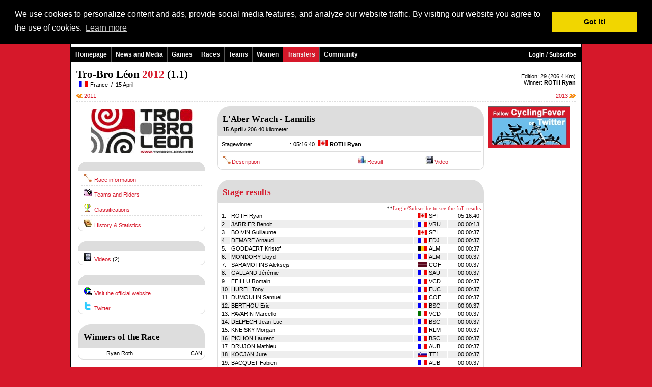

--- FILE ---
content_type: text/html
request_url: http://www.cyclingfever.com/editie.html?editie_idd=MjMyMDc=
body_size: 6780
content:

<!-- IE in quirks mode -->
<!DOCTYPE html PUBLIC "-//W3C//DTD XHTML 1.0 Transitional//EN" "http://www.w3.org/TR/xhtml1/DTD/xhtml1-transitional.dtd">
<html xmlns="http://www.w3.org/1999/xhtml">
<head>

<title>Tro-Bro L�on 2012  - CyclingFever - The International Cycling Social Network - Get the Cycling fever!</title>
<META NAME="keywords" CONTENT="Tro-Bro L�on 2012,, cycling, roadraces, races, cyclocross, track, trackraces, wielrennen, racefiets, wielersport, fietsvakantie, fietsen, sport, sportshop, sportevents ">
<META NAME="description" CONTENT="Tro-Bro L�on 2012   by CyclingFever - The International Cycling Social Network- Just to get even more fever from cycling">
<link rel="shortcut icon" href="http://static.cyclingfever.com/ico/cfever.ico" type="image/ico" />
<meta http-equiv="pragma" content="no-cache">
<meta name="google-site-verification" content="eEo1MKkXBCL-fv95ldKiNf4WfesqlGQsN2--s_1SN9o" />
<meta name="verify-v1" content="PMkl8Ph8YDSP6B6ifsQ4J94AyNks3dxIQHKUe7ZYnuU=" />
<META HTTP-EQUIV="Content-Language" CONTENT="en">
<META HTTP-EQUIV="Language" CONTENT="English">
<META NAME="Author" CONTENT="">
<META NAME="revisit" CONTENT="2 days">
<META NAME="robots" CONTENT="index,follow"><!-- OG data -->
<!-- BuySellAds.com Ad Code -->
<script type="text/javascript">
(function(){
  var bsa = document.createElement('script');
     bsa.type = 'text/javascript';
     bsa.async = true;
     bsa.src = 'http://s3.buysellads.com/ac/bsa.js';
  (document.getElementsByTagName('head')[0]||document.getElementsByTagName('body')[0]).appendChild(bsa);
})();
</script>
<!-- End BuySellAds.com Ad Code -->
<script type='text/javascript' src='http://partner.googleadservices.com/gampad/google_service.js'>
</script>
<script type='text/javascript'>
GS_googleAddAdSenseService("ca-pub-5892390367221165");
GS_googleEnableAllServices();
</script>
<script type='text/javascript'>
GA_googleAddSlot("ca-pub-5892390367221165", "Skyscraper_breed");
GA_googleAddSlot("ca-pub-5892390367221165", "Team_Home_250_250");</script>
<script type='text/javascript'>
GA_googleFetchAds();
</script><LINK REL=STYLESHEET HREF="http://static.cyclingfever.com/css/default2.css" TYPE="text/css">
<LINK REL=STYLESHEET HREF="/css/custom.css" TYPE="text/css">
<script type="text/javascript" src="http://static.cyclingfever.com/js/xmlhttprequest.js"></script>
<link rel="stylesheet" type="text/css" href="//cdnjs.cloudflare.com/ajax/libs/cookieconsent2/3.0.3/cookieconsent.min.css" />
<script src="//cdnjs.cloudflare.com/ajax/libs/cookieconsent2/3.0.3/cookieconsent.min.js"></script>
<script>
window.addEventListener("load", function(){
window.cookieconsent.initialise({
  "palette": {
    "popup": {
      "background": "#000"
    },
    "button": {
      "background": "#f1d600"
    }
  },
  "position": "top",
  "content": {
    "message": "We use cookies to personalize content and ads, provide social media features, and analyze our website traffic. By visiting our website you agree to the use of cookies.",
    "href": "http://www.cyclingfever.com/cookies.html"
  }
})});
</script></head>
<body topmargin=0 marginwidth=0 leftmargin=0 marginheight=0>
<div class="body2" id="body2">
<center>
<div class="maindiv">
<table width="1000"  class="maintable" cellspacing=0 cellpadding=0 border=0 >
	<TR><TD class="koptd"><table width="100%" height=70 background="" style="background-repeat:no;background-color:white;" cellspacing=0 cellpadding=0 margin=0>
	<tr valign=top>
		<td width=350>&nbsp;<a href="http://www.cyclingfever.com/"><img src="http://img.cyclingfever.com/site/cf_logo2.jpg" border=0></a></td>
		<td align=right><a href="http://member.cyclingfever.com/profile.html">Login / Subscribe</a><br><br>Language: English | <a href="/editie.html?&editie_idd=MjMyMDc=&taal_id=2" >Nederlands</a> | <a href="/editie.html?&editie_idd=MjMyMDc=&taal_id=4" >Fran�ais</a> | <a href="/editie.html?&editie_idd=MjMyMDc=&taal_id=9" >Italiano</a> | <a href="/editie.html?&editie_idd=MjMyMDc=&taal_id=6" >Espa�ol</a> | <a href="/editie.html?&editie_idd=MjMyMDc=&taal_id=601" >Euskara</a></td>
		<td width=10><br></td>
	</tr>
</table>
<table width=1000 border=0 cellspacing=0 cellpadding=0>		
	<tr>
		<td width=800>
			<div class="navmenu"> 
				<ul id="topnav"> 
					<li><a href="http://www.cyclingfever.com/" class="topmenu"  >Homepage</a>
					</li> 
					<li onmouseover="this.className='msieFix';" onmouseout="this.className='';"><a href="http://www.cyclingfever.com/nieuws.html" class="topmenu"   >News and Media</a>
						<span> 
<!--							<div class="m"><a href="http://www.cyclingfever.com/news.html"   >News</a></div> -->
							<div class="m"><a href="http://www.cyclingfever.com/week.html" target="_blank">CyclingFever Weekly</a></div>							<div class="m"><a href="http://www.cyclingfever.com/newsfeed.html"  >Newsfeeds</a></div>
							<div class="m"><a href="http://www.cyclingfever.com/interview.html"  >Interviews</a></div>
							<div class="m"><a href="http://www.cyclingfever.com/video.html"  >Videos</a></div>
		<!--					<div class="m"><a href="http://www.cyclingfever.com/media.html"  >Media</a></div> -->
						</span>										
					</li> 
					<li onmouseover="this.className='msieFix';" onmouseout="this.className='';"><a href="http://games.cyclingfever.com/" class="topmenu"  >Games</a>
						<span> 
							<div class="m"><a href="http://games.cyclingfever.com/hc.html"  >Main Competition</a></div>
							<div class="m"><a href="http://games.cyclingfever.com/dc.html"  >Stage Competition</a></div>
							<div class="m"><a href="http://games.cyclingfever.com/pc.html"  >Points Competition</a></div>
							<div class="m"><a href="http://games.cyclingfever.com/overall.html"  >Combination Classification</a></div>
		<!--					<div class="m"><a href="http://games.cyclingfever.com/overig.html"  >Other Games</a></div> -->
						</span>		
					
					</li> 
					<li onmouseover="this.className='msieFix';" onmouseout="this.className='';"><a href="http://www.cyclingfever.com/races.html" class="topmenu"  >Races</a>
						<span> 
							<div class="m"><a href="http://www.cyclingfever.com/calendar.html"  >Cycling Calendar</a></div>
							<div class="m"><a href="http://www.cyclingfever.com/results.html"  >Results</a></div>
							<div class="m"><a href="http://www.cyclingfever.com/startlist.html"  >Startlists</a></div>
							<div class="m"><a href="http://www.cyclingfever.com/championship.html"  >Championships</a></div>
		<!--					<div class="m"><a href="http://www.cyclingfever.com/rankings.html"  >Rankings</a></div> -->
													</span>					
					</li> 
					<li onmouseover="this.className='msieFix';" onmouseout="this.className='';"><a href="http://www.cyclingfever.com/teams.html" class="topmenu"  >Teams</a>
						<span> 
							<div class="m"><a href="http://www.cyclingfever.com/teams.html?_p=league&klas_id=16"  >WorldTeams</a></div>
							<div class="m"><a href="http://www.cyclingfever.com/teams.html?_p=league&klas_id=17"  >ProTeams</a></div>
							<div class="m"><a href="http://www.cyclingfever.com/teams.html?_p=league&klas_id=3"  >Continental Teams</a></div>
							<div class="m"><a href="http://www.cyclingfever.com/teams.html?_p=league&klas_id=15"  >Women WorldTeams</a></div>
							<div class="m"><a href="http://www.cyclingfever.com/teams.html?_p=league&klas_id=4"  >Women Continental Teams</a></div>
							<div class="m"><a href="http://www.cyclingfever.com/riders.html"  >Active riders</a></div>
							<div class="m"><a href="http://www.cyclingfever.com/transfers.html"  >Transfer Overview</a></div>
							<div class="m"><a href="http://www.cyclingfever.com/cfranking.html"  >CyclingFever Ranking</a></div>
						</span>					
					</li> 
					<li onmouseover="this.className='msieFix';" onmouseout="this.className='';"><a href="http://women.cyclingfever.com" class="topmenu" target="_blank">Women</a>
					</li> 
									 <li onmouseover="this.className='msieFix';" onmouseout="this.className='';" style="background-color:#D6182A;"><a href="http://www.cyclingfever.com/transfers.html" class="topmenu" >Transfers</a></li> 										
					<li onmouseover="this.className='msieFix';" onmouseout="this.className='';"><a href="http://community.cyclingfever.com/forum.html" class="topmenu"  >Community</a>
						<span> 
							<div class="m"><a href="http://community.cyclingfever.com/forum.html"  >Forum</a></div>
							<div class="m"><a href="http://community.cyclingfever.com/chat.html"  >Chat</a></div>
							<div class="m"><a href="http://community.cyclingfever.com/groups.html"  >Groups</a></div>
						</span> 
					</li> 
				</ul>
			</div>
		</td>
		<td width=200 align=right style="color:#FFF;background-color:#000;">
				<a href="http://member.cyclingfever.com/profile.html" class="topmenu"  >Login / Subscribe</a>			&nbsp;&nbsp;
		</td>
	</tr>
</table>	 
</TD></TR>
	<TR><TD class="bodytd"><table width="100%" cellspacing=0 cellpadding=0 border=0>
	<tr valign=top>
		<td>
			<div class=kop1>Tro-Bro L�on <span class=kop1a> 2012</span> (1.1)</div>
						<img src="http://img.server86.nl/travel/land/vlag/25/vlag0004.jpg" width=17 height=10 hspace=5>France			&nbsp;/&nbsp;
			15 April		</td>
		<td align=right>
			<br>
			Edition: 29 (206.4 Km)			<br>
			Winner: <b><a href="sporter.html?sporter_id=5675" class=inlink>ROTH Ryan</a></b> <img src="http://img.server86.nl/travel/land/vlag/25/vlag0125.jpg" width=17 height=10 hspace=5>		</td>
	</tr>
</table>
<br class=spacer>
<table width="100%" border=0 cellspacing=0 cellpadding=0>
	<tr>
		<td width=120><a href="editie.html?editie_idd=MjE4MTA=" title="Previous edition"  class=menulink><img src="http://img.cyclingfever.com/site/arrow_left.jpg" border=0> 2011</a></td>
		<td align=center>
			&nbsp;&nbsp;&nbsp;<br>
		</td>
		<td width=120 align=right><a href="editie.html?editie_idd=MjM5MjQ=" title="Next edition"  class=menulink>2013 <img src="http://img.cyclingfever.com/site/arrow_right.jpg" border=0></a></td>
	</tr>
</table>

<hr class="hr1">
<table width="100%">
	<tr valign=top width="100%">
		<td width=250>
			<center>
<img src="http://img.server86.nl/sport/wielrennen/wedstrijd/logo/200/126.jpg" vspace=5 width=200><br>
</center>
<br><div class="heading"></div>
<div class="blokje">
<img  border=0 src="http://img.server86.nl/icon/ico_route.gif" hspace=5  height=16 width=16><a href="stage.html?_ap=omschrijving&etappe_idd=Mjc1Njc=">Race information</a>
<hr class="hr1"><img  border=0 src="http://img.server86.nl/icon/ico_startlist_3.gif" hspace=5  height=16 width=16><a href="editie.html?detp=view&_ap=startlijst&editie_idd=MjMyMDc=">Teams and Riders</a>
<hr class="hr1"><img  border=0 src="http://img.server86.nl/icon/ico_palmares.gif" hspace=5  height=16 width=16><a href="editie.html?detp=view&_ap=klassement&editie_idd=MjMyMDc=">Classifications</a>
<hr class="hr1">
<img  border=0 src="http://img.cyclingfever.com/site/icons/ico-history.gif" hspace=5  height=16 width=16><a href="race.html?race_idd=MTI2">History & Statistics</a>

</div>
<div class="menuheading"></div>
<div class="blokje">
<img  border=0 src="http://img.cyclingfever.com/site/icons/ico-video.gif" hspace=5  height=16 width=16><a href="editie.html?_ap=video&editie_idd=MjMyMDc=">Videos</a> (2)

</div>
<div class="heading"></div>
<div class="blokje">
<img  border=0 src="http://img.server86.nl/icon/ico_surf.gif" hspace=5  height=16 width=16><a href="http://click.cyclingfever.com/?jump=2/23207/1768920072-33" target="_blank">Visit the official website</a><hr class="hr1"><a href="http://click.cyclingfever.com/?jump=31/126/1768920072-33" target="_blank"><img  border=0 src="http://img.cyclingfever.com/site//icons/ico-twitter.gif" hspace=5  height=16 width=16>Twitter</a></div><div class="heading"><div class=kop2a>Winners of the Race</div></div>
<div class="blokje">
<table class="tab100" border=0 cellpadding=0 cellspacing=0>
<tr >
								<td width=50></td>
								<td><a href="race.html?_p=rider&race_idd=MTI2&sporter_idd=NTY3NQ==" class=black>Ryan Roth</a></td>
								<td width=30 align=right>CAN</td>
							</tr></table>
</div>
<div style="padding-top:10px;"><a class="twitter-timeline"  
		href="https://twitter.com/trobroleon"  
		data-widget-id="346219779360694274"
		data-screen-name="trobroleon"
		data-link-color="#D6182A"
		data-border-color="#CCCCCC"
		data-chrome="nofooter" 
		width="250" 
		height="600"
		>Tweets by @trobroleon</a>
<script>!function(d,s,id){var js,fjs=d.getElementsByTagName(s)[0],p=/^http:/.test(d.location)?'http':'https';if(!d.getElementById(id)){js=d.createElement(s);js.id=id;js.src=p+"://platform.twitter.com/widgets.js";fjs.parentNode.insertBefore(js,fjs);}}(document,"script","twitter-wjs");</script>
<br><br>

</div>
<br><br>
<div class="menuheading"><center>Editions</center></div>
<div class="blokje">
<a href="editie.html?editie_id=31219" class=inlink>2022</a> <a href="editie.html?editie_id=30386" class=inlink>2021</a> <a href="editie.html?editie_id=29427" class=inlink>2019</a> <a href="editie.html?editie_id=28533" class=inlink>2018</a> <a href="editie.html?editie_id=28080" class=inlink>2017</a> <a href="editie.html?editie_id=27130" class=inlink>2016</a> <a href="editie.html?editie_id=26369" class=inlink>2015</a> <a href="editie.html?editie_id=25342" class=inlink>2014</a> <a href="editie.html?editie_id=23924" class=inlink>2013</a> <a href="editie.html?editie_id=23207" class=inlink>2012</a> <a href="editie.html?editie_id=21810" class=inlink>2011</a> <a href="editie.html?editie_id=19817" class=inlink>2010</a> <a href="editie.html?editie_id=19229" class=inlink>2009</a> <a href="editie.html?editie_id=18682" class=inlink>2008</a> <a href="editie.html?editie_id=17069" class=inlink>2007</a> <a href="editie.html?editie_id=3678" class=inlink>2006</a> <a href="editie.html?editie_id=126" class=inlink>2005</a> <a href="editie.html?editie_id=10110" class=inlink>2004</a> <a href="editie.html?editie_id=10111" class=inlink>2003</a> <a href="editie.html?editie_id=10112" class=inlink>2002</a> <a href="editie.html?editie_id=10113" class=inlink>2001</a> <a href="editie.html?editie_id=10114" class=inlink>2000</a> <a href="editie.html?editie_id=10115" class=inlink>1999</a> <a href="editie.html?editie_id=10116" class=inlink>1998</a> <a href="editie.html?editie_id=10117" class=inlink>1997</a> <a href="editie.html?editie_id=10118" class=inlink>1996</a> <a href="editie.html?editie_id=10119" class=inlink>1995</a> <a href="editie.html?editie_id=10120" class=inlink>1994</a> <a href="editie.html?editie_id=10121" class=inlink>1993</a> <a href="editie.html?editie_id=10122" class=inlink>1992</a> <a href="editie.html?editie_id=10123" class=inlink>1991</a> <a href="editie.html?editie_id=10124" class=inlink>1990</a> <a href="editie.html?editie_id=10125" class=inlink>1989</a> <a href="editie.html?editie_id=10126" class=inlink>1988</a> <a href="editie.html?editie_id=10127" class=inlink>1987</a> <a href="editie.html?editie_id=10128" class=inlink>1986</a> <a href="editie.html?editie_id=10129" class=inlink>1985</a> <a href="editie.html?editie_id=10130" class=inlink>1984</a> </div>
<div class="heading"><div class=kop2a>Last Winners</div><div align=right><a href="race.html?_ap=palmares&race_idd=MTI2" >Palmares >></a></div></div><div class="blokje"><table class="tab100" cellpadding=0><tr valign=top>
								<td width=40 valign=top><a href="editie.html?_p=editie&editie_idd=MzEyMTk=">2022</a></td>
								<td><a href="race.html?_p=rider&sporter_idd=NDgyNjg=&race_idd=MTI2" class="inlink">HOFSTETTER Hugo</a></td>
								<td width=20 align=right><img src="http://img.server86.nl/travel/land/vlag/25/vlag0004.jpg" width=17 height=10 align=right></td>
							</tr><tr><td colspan=3><hr class="hr1"></td></tr><tr valign=top>
								<td width=40 valign=top><a href="editie.html?_p=editie&editie_idd=MzAzODY=">2021</a></td>
								<td><a href="race.html?_p=rider&sporter_idd=NTM4Mjg=&race_idd=MTI2" class="inlink">SWIFT Connor</a></td>
								<td width=20 align=right><img src="http://img.server86.nl/travel/land/vlag/25/vlag0023.jpg" width=17 height=10 align=right></td>
							</tr><tr><td colspan=3><hr class="hr1"></td></tr><tr valign=top>
								<td width=40 valign=top><a href="editie.html?_p=editie&editie_idd=Mjk0Mjc=">2019</a></td>
								<td><a href="race.html?_p=rider&sporter_idd=NDc0Mzk=&race_idd=MTI2" class="inlink">VENDRAME Andrea </a></td>
								<td width=20 align=right><img src="http://img.server86.nl/travel/land/vlag/25/vlag0009.jpg" width=17 height=10 align=right></td>
							</tr><tr><td colspan=3><hr class="hr1"></td></tr><tr valign=top>
								<td width=40 valign=top><a href="editie.html?_p=editie&editie_idd=Mjg1MzM=">2018</a></td>
								<td><a href="race.html?_p=rider&sporter_idd=NDIzMTI=&race_idd=MTI2" class="inlink">LAPORTE Christophe</a></td>
								<td width=20 align=right><img src="http://img.server86.nl/travel/land/vlag/25/vlag0004.jpg" width=17 height=10 align=right></td>
							</tr><tr><td colspan=3><hr class="hr1"></td></tr><tr valign=top>
								<td width=40 valign=top><a href="editie.html?_p=editie&editie_idd=MjgwODA=">2017</a></td>
								<td><a href="race.html?_p=rider&sporter_idd=MjA0ODM=&race_idd=MTI2" class="inlink">GAUDIN Damien</a></td>
								<td width=20 align=right><img src="http://img.server86.nl/travel/land/vlag/25/vlag0004.jpg" width=17 height=10 align=right></td>
							</tr><tr><td colspan=3><hr class="hr1"></td></tr><tr valign=top>
								<td width=40 valign=top><a href="editie.html?_p=editie&editie_idd=MjcxMzA=">2016</a></td>
								<td><a href="race.html?_p=rider&sporter_idd=NjkyNQ==&race_idd=MTI2" class="inlink">MORTENSEN Martin</a></td>
								<td width=20 align=right><img src="http://img.server86.nl/travel/land/vlag/25/vlag0021.jpg" width=17 height=10 align=right></td>
							</tr><tr><td colspan=3><hr class="hr1"></td></tr><tr valign=top>
								<td width=40 valign=top><a href="editie.html?_p=editie&editie_idd=MjYzNjk=">2015</a></td>
								<td><a href="race.html?_p=rider&sporter_idd=MjI0MzM=&race_idd=MTI2" class="inlink">GENIEZ Alexandre</a></td>
								<td width=20 align=right><img src="http://img.server86.nl/travel/land/vlag/25/vlag0004.jpg" width=17 height=10 align=right></td>
							</tr><tr><td colspan=3><hr class="hr1"></td></tr><tr valign=top>
								<td width=40 valign=top><a href="editie.html?_p=editie&editie_idd=MjUzNDI=">2014</a></td>
								<td><a href="race.html?_p=rider&sporter_idd=MjI3MjQ=&race_idd=MTI2" class="inlink">PETIT Adrien</a></td>
								<td width=20 align=right><img src="http://img.server86.nl/travel/land/vlag/25/vlag0004.jpg" width=17 height=10 align=right></td>
							</tr><tr><td colspan=3><hr class="hr1"></td></tr><tr valign=top>
								<td width=40 valign=top><a href="editie.html?_p=editie&editie_idd=MjM5MjQ=">2013</a></td>
								<td><a href="race.html?_p=rider&sporter_idd=Mjgx&race_idd=MTI2" class="inlink">MOUREY Francis</a></td>
								<td width=20 align=right><img src="http://img.server86.nl/travel/land/vlag/25/vlag0004.jpg" width=17 height=10 align=right></td>
							</tr><tr><td colspan=3><hr class="hr1"></td></tr><tr valign=top>
								<td width=40 valign=top><a href="editie.html?_p=editie&editie_idd=MjMyMDc=">2012</a></td>
								<td><a href="race.html?_p=rider&sporter_idd=NTY3NQ==&race_idd=MTI2" class="inlink">ROTH Ryan</a></td>
								<td width=20 align=right><img src="http://img.server86.nl/travel/land/vlag/25/vlag0125.jpg" width=17 height=10 align=right></td>
							</tr></table></div>
<br><br>
<br><br>
<script type="text/javascript"><!--
google_ad_client = "pub-5892390367221165";
/* 250x250, gemaakt 12-2-11 */
google_ad_slot = "6047036589";
google_ad_width = 250;
google_ad_height = 250;
//-->
</script>
<script type="text/javascript"
src="http://pagead2.googlesyndication.com/pagead/show_ads.js">
</script>					</td>
		<td width=15><br></td>
		<td>
			<table class="tab100"><tr valign=top><td><br><br>
<center>
<div class=kop2>Please <span class=kop2a>login</span> to see the <span class=kop2a>full details</span><br> and <span class=kop2a>statistics</span> for this race</div>

<form action="login.html" method="post">
<b>Email:</b> <input type=text size=20 name=email>&nbsp;&nbsp;
<b>Password:</b><input type=password size=10 name=wachtwoord>&nbsp;&nbsp;
<input type=submit value="Login">
</form>
No account yet? <a href="http://member.cyclingfever.com/profile.html" class="black">Sign up for FREE now!</a>
</center>
<br><br>
<hr class=hr1>
<br><div class="heading">
<div class=kop2a><span class=kop2>General Classification</span></div>
</div>
<div class="blokje">
<table width="100%">
<tr >
				<td width=15>1.</td>
				<td><a href="editie.html?_p=rider&editie_idd=MjMyMDc=&sporter_idd=NTY3NQ==" class=inlink>ROTH Ryan</a></td>
				<td width=25> <img src="http://img.server86.nl/travel/land/vlag/25/vlag0125.jpg" width=17 height=10 align="right"></td>
				<td width=35>SPI</td>
				<td align=right width=60>05:16:40</td>
			</tr><tr  bgcolor="#EEEEEE" >
				<td width=15>2.</td>
				<td><a href="editie.html?_p=rider&editie_idd=MjMyMDc=&sporter_idd=MjMwMTM=" class=inlink>JARRIER Benoit</a></td>
				<td width=25> <img src="http://img.server86.nl/travel/land/vlag/25/vlag0004.jpg" width=17 height=10 align="right"></td>
				<td width=35>VRU</td>
				<td align=right width=60>00:00:13</td>
			</tr><tr >
				<td width=15>3.</td>
				<td><a href="editie.html?_p=rider&editie_idd=MjMyMDc=&sporter_idd=MjM5Mjg=" class=inlink>BOIVIN Guillaume</a></td>
				<td width=25> <img src="http://img.server86.nl/travel/land/vlag/25/vlag0125.jpg" width=17 height=10 align="right"></td>
				<td width=35>SPI</td>
				<td align=right width=60>00:00:37</td>
			</tr><tr  bgcolor="#EEEEEE" >
				<td width=15>4.</td>
				<td><a href="editie.html?_p=rider&editie_idd=MjMyMDc=&sporter_idd=MjU4NTI=" class=inlink>DEMARE Arnaud</a></td>
				<td width=25> <img src="http://img.server86.nl/travel/land/vlag/25/vlag0004.jpg" width=17 height=10 align="right"></td>
				<td width=35>FDJ</td>
				<td align=right width=60>00:00:37</td>
			</tr><tr >
				<td width=15>5.</td>
				<td><a href="editie.html?_p=rider&editie_idd=MjMyMDc=&sporter_idd=MTk3MTY=" class=inlink>GODDAERT Kristof</a></td>
				<td width=25> <img src="http://img.server86.nl/travel/land/vlag/25/vlag0003.jpg" width=17 height=10 align="right"></td>
				<td width=35>ALM</td>
				<td align=right width=60>00:00:37</td>
			</tr><tr  bgcolor="#EEEEEE" >
				<td width=15>6.</td>
				<td><a href="editie.html?_p=rider&editie_idd=MjMyMDc=&sporter_idd=NjUy" class=inlink>MONDORY Lloyd</a></td>
				<td width=25> <img src="http://img.server86.nl/travel/land/vlag/25/vlag0004.jpg" width=17 height=10 align="right"></td>
				<td width=35>ALM</td>
				<td align=right width=60>00:00:37</td>
			</tr><tr >
				<td width=15>7.</td>
				<td><a href="editie.html?_p=rider&editie_idd=MjMyMDc=&sporter_idd=MTI0Ng==" class=inlink>SARAMOTINS Aleksejs</a></td>
				<td width=25> <img src="http://img.server86.nl/travel/land/vlag/25/vlag0034.jpg" width=17 height=10 align="right"></td>
				<td width=35>COF</td>
				<td align=right width=60>00:00:37</td>
			</tr><tr  bgcolor="#EEEEEE" >
				<td width=15>8.</td>
				<td><a href="editie.html?_p=rider&editie_idd=MjMyMDc=&sporter_idd=MTg3MjM=" class=inlink>GALLAND J�r�mie</a></td>
				<td width=25> <img src="http://img.server86.nl/travel/land/vlag/25/vlag0004.jpg" width=17 height=10 align="right"></td>
				<td width=35>SAU</td>
				<td align=right width=60>00:00:37</td>
			</tr><tr >
				<td width=15>9.</td>
				<td><a href="editie.html?_p=rider&editie_idd=MjMyMDc=&sporter_idd=MTg1ODQ=" class=inlink>FEILLU Romain</a></td>
				<td width=25> <img src="http://img.server86.nl/travel/land/vlag/25/vlag0004.jpg" width=17 height=10 align="right"></td>
				<td width=35>VCD</td>
				<td align=right width=60>00:00:37</td>
			</tr><tr  bgcolor="#EEEEEE" >
				<td width=15>10.</td>
				<td><a href="editie.html?_p=rider&editie_idd=MjMyMDc=&sporter_idd=MjE5MjM=" class=inlink>HUREL Tony</a></td>
				<td width=25> <img src="http://img.server86.nl/travel/land/vlag/25/vlag0004.jpg" width=17 height=10 align="right"></td>
				<td width=35>EUC</td>
				<td align=right width=60>00:00:37</td>
			</tr><tr >
				<td width=15>11.</td>
				<td><a href="editie.html?_p=rider&editie_idd=MjMyMDc=&sporter_idd=NjQ2" class=inlink>DUMOULIN Samuel</a></td>
				<td width=25> <img src="http://img.server86.nl/travel/land/vlag/25/vlag0004.jpg" width=17 height=10 align="right"></td>
				<td width=35>COF</td>
				<td align=right width=60>00:00:37</td>
			</tr><tr  bgcolor="#EEEEEE" >
				<td width=15>12.</td>
				<td><a href="editie.html?_p=rider&editie_idd=MjMyMDc=&sporter_idd=NjY0" class=inlink>BERTHOU Eric</a></td>
				<td width=25> <img src="http://img.server86.nl/travel/land/vlag/25/vlag0004.jpg" width=17 height=10 align="right"></td>
				<td width=35>BSC</td>
				<td align=right width=60>00:00:37</td>
			</tr><tr >
				<td width=15>13.</td>
				<td><a href="editie.html?_p=rider&editie_idd=MjMyMDc=&sporter_idd=MTg2ODA=" class=inlink>PAVARIN Marcello</a></td>
				<td width=25> <img src="http://img.server86.nl/travel/land/vlag/25/vlag0009.jpg" width=17 height=10 align="right"></td>
				<td width=35>VCD</td>
				<td align=right width=60>00:00:37</td>
			</tr><tr  bgcolor="#EEEEEE" >
				<td width=15>14.</td>
				<td><a href="editie.html?_p=rider&editie_idd=MjMyMDc=&sporter_idd=MTEzMw==" class=inlink>DELPECH Jean-Luc</a></td>
				<td width=25> <img src="http://img.server86.nl/travel/land/vlag/25/vlag0004.jpg" width=17 height=10 align="right"></td>
				<td width=35>BSC</td>
				<td align=right width=60>00:00:37</td>
			</tr><tr >
				<td width=15>15.</td>
				<td><a href="editie.html?_p=rider&editie_idd=MjMyMDc=&sporter_idd=MjIwNjA=" class=inlink>KNEISKY Morgan</a></td>
				<td width=25> <img src="http://img.server86.nl/travel/land/vlag/25/vlag0004.jpg" width=17 height=10 align="right"></td>
				<td width=35>RLM</td>
				<td align=right width=60>00:00:37</td>
			</tr><tr  bgcolor="#EEEEEE" >
				<td width=15>16.</td>
				<td><a href="editie.html?_p=rider&editie_idd=MjMyMDc=&sporter_idd=MjM5MjM=" class=inlink>PICHON Laurent</a></td>
				<td width=25> <img src="http://img.server86.nl/travel/land/vlag/25/vlag0004.jpg" width=17 height=10 align="right"></td>
				<td width=35>BSC</td>
				<td align=right width=60>00:00:37</td>
			</tr><tr >
				<td width=15>17.</td>
				<td><a href="editie.html?_p=rider&editie_idd=MjMyMDc=&sporter_idd=MTY3OTE=" class=inlink>DRUJON Mathieu</a></td>
				<td width=25> <img src="http://img.server86.nl/travel/land/vlag/25/vlag0004.jpg" width=17 height=10 align="right"></td>
				<td width=35>AUB</td>
				<td align=right width=60>00:00:37</td>
			</tr><tr  bgcolor="#EEEEEE" >
				<td width=15>18.</td>
				<td><a href="editie.html?_p=rider&editie_idd=MjMyMDc=&sporter_idd=MTYyMA==" class=inlink>KOCJAN Jure</a></td>
				<td width=25> <img src="http://img.server86.nl/travel/land/vlag/25/vlag0040.jpg" width=17 height=10 align="right"></td>
				<td width=35>TT1</td>
				<td align=right width=60>00:00:37</td>
			</tr><tr >
				<td width=15>19.</td>
				<td><a href="editie.html?_p=rider&editie_idd=MjMyMDc=&sporter_idd=MTk0MTE=" class=inlink>BACQUET Fabien</a></td>
				<td width=25> <img src="http://img.server86.nl/travel/land/vlag/25/vlag0004.jpg" width=17 height=10 align="right"></td>
				<td width=35>AUB</td>
				<td align=right width=60>00:00:37</td>
			</tr><tr  bgcolor="#EEEEEE" >
				<td width=15>20.</td>
				<td><a href="editie.html?_p=rider&editie_idd=MjMyMDc=&sporter_idd=MjI0NDY=" class=inlink>MALACARNE Ga�l</a></td>
				<td width=25> <img src="http://img.server86.nl/travel/land/vlag/25/vlag0004.jpg" width=17 height=10 align="right"></td>
				<td width=35>BSC</td>
				<td align=right width=60>00:00:37</td>
			</tr></table></div>
<script language="javascript">document.location="stage.html?etappe_idd=Mjc1Njc=";</script><div class="heading">
<span class=kop2a>Stages</span>
</div>
<div class="blokje">
<a href="stage.html?editie_idd=MjMyMDc=&etappe_idd=Mjc1Njc=">Prologue</a> - <a href="stage.html?editie_idd=MjMyMDc=&etappe_idd=Mjc1Njc=" class=inlink> 15 April : L'Aber Wrach - Lannilis,  206.40 km</a><br><hr class="hr1"></div>
			
<br> 			
<hr class="hr1">
</td><td width=170 align=right><div align=right>
</div><div align=right>
<a href="http://www.cyclingfever.com/bclick.html?id=892" target="_blank"><img src="http://static.cyclingfever.com/img/banner/ban_892.jpg" border=0 class="ban2012_3"></a><br></div>
<br><div align=right>
<!-- BuySellAds.com Zone Code -->
<div id="bsap_1272357" class="bsarocks bsap_18d2e6c79ed7e70285b4c2a6e06804b9"></div>
<!-- End BuySellAds.com Zone Code -->
</div><div align=right>
</div><div align=right>
</div>
<br><div align=right></div><br>
<div width=160 align=right>
<script type="text/javascript"><!--
google_ad_client = "pub-5892390367221165";
/* CyclingFever - 160x600 */
google_ad_slot = "0898294924";
google_ad_width = 160;
google_ad_height = 600;
//-->
</script>
<script type="text/javascript"
src="http://pagead2.googlesyndication.com/pagead/show_ads.js">
</script></div>
<div align=right style="margin-top:5px;">
<div class="advheading" style="width:160px;*width:160px"><center>--- advertisement ---</center></div>
<div class="advblokje" style="width:160px;*width:160px;">
<!-- BuySellAds.com Zone Code -->
<div id="bsap_1272358" class="bsarocks bsap_18d2e6c79ed7e70285b4c2a6e06804b9"></div>
<!-- End BuySellAds.com Zone Code -->
</div>
</div></td></tr></table>			 			<div width=468>
<script type="text/javascript"><!--
google_ad_client = "ca-pub-5892390367221165";
/* CyclingFever Inline 468x60, gemaakt 20-11-09 */
google_ad_slot = "4308309057";
google_ad_width = 468;
google_ad_height = 60;
//-->
</script>
<script type="text/javascript"
src="http://pagead2.googlesyndication.com/pagead/show_ads.js">
</script></div><br>
		</td>
		<td width=3><br></td>
	</tr>
</table>		
</TD></TR>
	<TR><TD class="voettd"><table class=voet border=0 cellspacing=0 cellpadding=0 width="100%" height=26 style="background-repeat:no;background-color:#000;">
	<tr  height=26>
		<td align=right style="color:white;">
					</td>
	</tr>	
</table>
<div style="background-color:white;padding:30px;">
<table width="100%">
<tr valign=top>
	<td width="20%">
		<a href="http://www.cyclingfever.com/races.html" ><b>Pro Cycling</b></a><br><br>
		<li><a href="http://www.cyclingfever.com/calendar.html" class="inlink">Calendar</a><br>
		<li><a href="http://www.cyclingfever.com/results.html" class="inlink">Results</a><br>
		<li><a href="http://www.cyclingfever.com/startlist.html" class="inlink">Startlists</a><br>
<!--		<li><a href="http://www.cyclingfever.com/rankings.html" class="inlink">Rankings</a><br>-->
		<li><a href="http://www.cyclingfever.com/teams.html" class="inlink">Teams and Riders</a><br>
<!--		<li><a href="" class="inlink">Women Cycling</a><br>-->
	</td>
	<td width="20%">
		<a href="http://www.cyclingfever.com/nieuws.html" ><b>News and Media</b></a><br><br>
<li><a href="http://www.cyclingfever.com/week.html" class="inlink" target="_blank">CyclingFever Weekly</a><br>		
		<li><a href="http://www.cyclingfever.com/interview.html" class="inlink">Interviews</a><br>
		<li><a href="http://www.cyclingfever.com/newsfeed.html" class="inlink">Newsfeeds</a>
<!--		<li><a href="http://www.cyclingfever.com/media.html" class="inlink">Media</a><br> -->
		<li><a href="http://www.cyclingfever.com/video.html" class="inlink">Videos</a><br>
	</td>
	<td width="20%">
		<a href="http://community.cyclingfever.com/" ><b>Community</b></a><br><br>
		<li><a href="http://community.cyclingfever.com/chat.html" class="inlink">Chat</a><br>
		<li><a href="http://community.cyclingfever.com/forum.html" class="inlink">Forum</a><br>
		<li><a href="http://community.cyclingfever.com/groups.html" class="inlink">Groups</a><br>
		<li><a href="http://club.cyclingfever.com/" class="inlink">Club CyclingFever</a><br>
	</td>
	<td width="20%">
		<a href="http://games.cyclingfever.com/" ><b>Games</b></a><br><br>
		<li><a href="http://giro.cyclingfever.com" class="inlink" target="_blank">Giro d�Italia</a><br> 
		<li><a href="http://tour.cyclingfever.com" class="inlink" target="_blank">Tour de France</a><br> 
		<li><a href="http://vuelta.cyclingfever.com" class="inlink" target="_blank">Vuelta a Espa�a</a><br> 
		<li><a href="http://worldtour.cyclingfever.com" class="inlink" target="_blank">
		WorldTour competition		<li><a href="http://voorjaar.cyclingfever.com" class="inlink" target="_blank">
		Spring competition		</a>
		<li><a href="http://najaar.cyclingfever.com" class="inlink" target="_blank">
		Autumn competition		</a>
	</td>
	<td width="20%">
		<a href="http://www.cyclingfever.com/main.html?_p=about" ><b>About CyclingFever</b></a><br><br>
		<li><a href="http://www.cyclingfever.com/main.html?_p=about" class="inlink">History</a><br>
		<li><a href="http://www.cyclingfever.com/main.html?_p=help" class="inlink">Frequently asked questions</a><br>
		<li><a href="http://www.cyclingfever.com/main.html?_p=donate" class="inlink">Make a Donation</a><br>
		<li><a href="http://www.cyclingfever.com/main.html?_p=advertise" class="inlink">Advertise</a><br>
		<li><a href="http://www.cyclingfever.com/cookies.html" class="inlink">Cookies</a><br>
		<li><a href="http://community.cyclingfever.com/community.html" class="inlink">Statistics</a><br>
</tr>
</table>	
</div></TD></TR>
</table>
</div>
</center>
<script type="text/javascript">
var gaJsHost = (("https:" == document.location.protocol) ? "https://ssl." : "http://www.");
document.write(unescape("%3Cscript src='" + gaJsHost + "google-analytics.com/ga.js' type='text/javascript'%3E%3C/script%3E"));
</script>
<script type="text/javascript">
var pageTracker = _gat._getTracker("UA-240749-4");
pageTracker._setDomainName("cyclingfever.com");
pageTracker._initData();
pageTracker._trackPageview();
</script></div>
</body>
</html>

--- FILE ---
content_type: text/html
request_url: http://www.cyclingfever.com/stage.html?etappe_idd=Mjc1Njc=
body_size: 8922
content:

<!-- IE in quirks mode -->
<!DOCTYPE html PUBLIC "-//W3C//DTD XHTML 1.0 Transitional//EN" "http://www.w3.org/TR/xhtml1/DTD/xhtml1-transitional.dtd">
<html xmlns="http://www.w3.org/1999/xhtml">
<head>
<title>Tro-Bro L�on 2012 : L'Aber Wrach - Lannilis  - CyclingFever - The International Cycling Social Network - Get the Cycling fever!</title>
<META NAME="keywords" CONTENT="Tro-Bro L�on 2012,L'Aber Wrach,Lannilis, , cycling, roadraces, races, cyclocross, track, trackraces, wielrennen, racefiets, wielersport, fietsvakantie, fietsen, sport, sportshop, sportevents ">
<META NAME="description" CONTENT="Tro-Bro L�on 2012 : L'Aber Wrach - Lannilis   by CyclingFever - The International Cycling Social Network- Just to get even more fever from cycling">
<link rel="shortcut icon" href="http://static.cyclingfever.com/ico/cfever.ico" type="image/ico" />
<meta http-equiv="pragma" content="no-cache">
<meta name="google-site-verification" content="eEo1MKkXBCL-fv95ldKiNf4WfesqlGQsN2--s_1SN9o" />
<meta name="verify-v1" content="PMkl8Ph8YDSP6B6ifsQ4J94AyNks3dxIQHKUe7ZYnuU=" />
<META HTTP-EQUIV="Content-Language" CONTENT="en">
<META HTTP-EQUIV="Language" CONTENT="English">
<META NAME="Author" CONTENT="">
<META NAME="revisit" CONTENT="2 days">
<META NAME="robots" CONTENT="index,follow"><!-- OG data -->
<!-- BuySellAds.com Ad Code -->
<script type="text/javascript">
(function(){
  var bsa = document.createElement('script');
     bsa.type = 'text/javascript';
     bsa.async = true;
     bsa.src = 'http://s3.buysellads.com/ac/bsa.js';
  (document.getElementsByTagName('head')[0]||document.getElementsByTagName('body')[0]).appendChild(bsa);
})();
</script>
<!-- End BuySellAds.com Ad Code -->
<script type='text/javascript' src='http://partner.googleadservices.com/gampad/google_service.js'>
</script>
<script type='text/javascript'>
GS_googleAddAdSenseService("ca-pub-5892390367221165");
GS_googleEnableAllServices();
</script>
<script type='text/javascript'>
GA_googleAddSlot("ca-pub-5892390367221165", "Skyscraper_breed");
GA_googleAddSlot("ca-pub-5892390367221165", "Team_Home_250_250");</script>
<script type='text/javascript'>
GA_googleFetchAds();
</script><LINK REL=STYLESHEET HREF="http://static.cyclingfever.com/css/default2.css" TYPE="text/css">
<LINK REL=STYLESHEET HREF="/css/custom.css" TYPE="text/css">
<script type="text/javascript" src="http://static.cyclingfever.com/js/xmlhttprequest.js"></script>
<link rel="stylesheet" type="text/css" href="//cdnjs.cloudflare.com/ajax/libs/cookieconsent2/3.0.3/cookieconsent.min.css" />
<script src="//cdnjs.cloudflare.com/ajax/libs/cookieconsent2/3.0.3/cookieconsent.min.js"></script>
<script>
window.addEventListener("load", function(){
window.cookieconsent.initialise({
  "palette": {
    "popup": {
      "background": "#000"
    },
    "button": {
      "background": "#f1d600"
    }
  },
  "position": "top",
  "content": {
    "message": "We use cookies to personalize content and ads, provide social media features, and analyze our website traffic. By visiting our website you agree to the use of cookies.",
    "href": "http://www.cyclingfever.com/cookies.html"
  }
})});
</script></head>
<body topmargin=0 marginwidth=0 leftmargin=0 marginheight=0>
<div class="body2" id="body2">
<center>
<div class="maindiv">
<table width="1000"  class="maintable" cellspacing=0 cellpadding=0 border=0 >
	<TR><TD class="koptd"><table width="100%" height=70 background="" style="background-repeat:no;background-color:white;" cellspacing=0 cellpadding=0 margin=0>
	<tr valign=top>
		<td width=350>&nbsp;<a href="http://www.cyclingfever.com/"><img src="http://img.cyclingfever.com/site/cf_logo2.jpg" border=0></a></td>
		<td align=right><a href="http://member.cyclingfever.com/profile.html">Login / Subscribe</a><br><br>Language: English | <a href="/stage.html?&etappe_idd=Mjc1Njc=&taal_id=2" >Nederlands</a> | <a href="/stage.html?&etappe_idd=Mjc1Njc=&taal_id=4" >Fran�ais</a> | <a href="/stage.html?&etappe_idd=Mjc1Njc=&taal_id=9" >Italiano</a> | <a href="/stage.html?&etappe_idd=Mjc1Njc=&taal_id=6" >Espa�ol</a> | <a href="/stage.html?&etappe_idd=Mjc1Njc=&taal_id=601" >Euskara</a></td>
		<td width=10><br></td>
	</tr>
</table>
<table width=1000 border=0 cellspacing=0 cellpadding=0>		
	<tr>
		<td width=800>
			<div class="navmenu"> 
				<ul id="topnav"> 
					<li><a href="http://www.cyclingfever.com/" class="topmenu"  >Homepage</a>
					</li> 
					<li onmouseover="this.className='msieFix';" onmouseout="this.className='';"><a href="http://www.cyclingfever.com/nieuws.html" class="topmenu"   >News and Media</a>
						<span> 
<!--							<div class="m"><a href="http://www.cyclingfever.com/news.html"   >News</a></div> -->
							<div class="m"><a href="http://www.cyclingfever.com/week.html" target="_blank">CyclingFever Weekly</a></div>							<div class="m"><a href="http://www.cyclingfever.com/newsfeed.html"  >Newsfeeds</a></div>
							<div class="m"><a href="http://www.cyclingfever.com/interview.html"  >Interviews</a></div>
							<div class="m"><a href="http://www.cyclingfever.com/video.html"  >Videos</a></div>
		<!--					<div class="m"><a href="http://www.cyclingfever.com/media.html"  >Media</a></div> -->
						</span>										
					</li> 
					<li onmouseover="this.className='msieFix';" onmouseout="this.className='';"><a href="http://games.cyclingfever.com/" class="topmenu"  >Games</a>
						<span> 
							<div class="m"><a href="http://games.cyclingfever.com/hc.html"  >Main Competition</a></div>
							<div class="m"><a href="http://games.cyclingfever.com/dc.html"  >Stage Competition</a></div>
							<div class="m"><a href="http://games.cyclingfever.com/pc.html"  >Points Competition</a></div>
							<div class="m"><a href="http://games.cyclingfever.com/overall.html"  >Combination Classification</a></div>
		<!--					<div class="m"><a href="http://games.cyclingfever.com/overig.html"  >Other Games</a></div> -->
						</span>		
					
					</li> 
					<li onmouseover="this.className='msieFix';" onmouseout="this.className='';"><a href="http://www.cyclingfever.com/races.html" class="topmenu"  >Races</a>
						<span> 
							<div class="m"><a href="http://www.cyclingfever.com/calendar.html"  >Cycling Calendar</a></div>
							<div class="m"><a href="http://www.cyclingfever.com/results.html"  >Results</a></div>
							<div class="m"><a href="http://www.cyclingfever.com/startlist.html"  >Startlists</a></div>
							<div class="m"><a href="http://www.cyclingfever.com/championship.html"  >Championships</a></div>
		<!--					<div class="m"><a href="http://www.cyclingfever.com/rankings.html"  >Rankings</a></div> -->
													</span>					
					</li> 
					<li onmouseover="this.className='msieFix';" onmouseout="this.className='';"><a href="http://www.cyclingfever.com/teams.html" class="topmenu"  >Teams</a>
						<span> 
							<div class="m"><a href="http://www.cyclingfever.com/teams.html?_p=league&klas_id=16"  >WorldTeams</a></div>
							<div class="m"><a href="http://www.cyclingfever.com/teams.html?_p=league&klas_id=17"  >ProTeams</a></div>
							<div class="m"><a href="http://www.cyclingfever.com/teams.html?_p=league&klas_id=3"  >Continental Teams</a></div>
							<div class="m"><a href="http://www.cyclingfever.com/teams.html?_p=league&klas_id=15"  >Women WorldTeams</a></div>
							<div class="m"><a href="http://www.cyclingfever.com/teams.html?_p=league&klas_id=4"  >Women Continental Teams</a></div>
							<div class="m"><a href="http://www.cyclingfever.com/riders.html"  >Active riders</a></div>
							<div class="m"><a href="http://www.cyclingfever.com/transfers.html"  >Transfer Overview</a></div>
							<div class="m"><a href="http://www.cyclingfever.com/cfranking.html"  >CyclingFever Ranking</a></div>
						</span>					
					</li> 
					<li onmouseover="this.className='msieFix';" onmouseout="this.className='';"><a href="http://women.cyclingfever.com" class="topmenu" target="_blank">Women</a>
					</li> 
									 <li onmouseover="this.className='msieFix';" onmouseout="this.className='';" style="background-color:#D6182A;"><a href="http://www.cyclingfever.com/transfers.html" class="topmenu" >Transfers</a></li> 										
					<li onmouseover="this.className='msieFix';" onmouseout="this.className='';"><a href="http://community.cyclingfever.com/forum.html" class="topmenu"  >Community</a>
						<span> 
							<div class="m"><a href="http://community.cyclingfever.com/forum.html"  >Forum</a></div>
							<div class="m"><a href="http://community.cyclingfever.com/chat.html"  >Chat</a></div>
							<div class="m"><a href="http://community.cyclingfever.com/groups.html"  >Groups</a></div>
						</span> 
					</li> 
				</ul>
			</div>
		</td>
		<td width=200 align=right style="color:#FFF;background-color:#000;">
				<a href="http://member.cyclingfever.com/profile.html" class="topmenu"  >Login / Subscribe</a>			&nbsp;&nbsp;
		</td>
	</tr>
</table>	 
</TD></TR>
	<TR><TD class="bodytd"><table width="100%" cellspacing=0 cellpadding=0 border=0>
	<tr valign=top>
		<td>
			<div class=kop1>Tro-Bro L�on <span class=kop1a> 2012</span> (1.1)</div>
						<img src="http://img.server86.nl/travel/land/vlag/25/vlag0004.jpg" width=17 height=10 hspace=5>France			&nbsp;/&nbsp;
			15 April		</td>
		<td align=right>
			<br>
			Edition: 29 (206.4 Km)			<br>
			Winner: <b>ROTH Ryan</b> 		</td>
	</tr>
</table>
<br class=spacer>
<table width="100%" border=0 cellspacing=0 cellpadding=0>
	<tr>
		<td width=120><a href="editie.html?editie_idd=MjE4MTA=" title="Previous edition"  class=menulink><img src="http://img.cyclingfever.com/site/arrow_left.jpg" border=0> 2011</a></td>
		<td align=center>
			&nbsp;&nbsp;&nbsp;<br>
		</td>
		<td width=120 align=right><a href="editie.html?editie_idd=MjM5MjQ=" title="Next edition"  class=menulink>2013 <img src="http://img.cyclingfever.com/site/arrow_right.jpg" border=0></a></td>
	</tr>
</table>

<hr class="hr1">
<table width="100%">
	<tr valign=top width="100%">
		<td width=240>
			<center>
<img src="http://img.server86.nl/sport/wielrennen/wedstrijd/logo/200/126.jpg" vspace=5 width=200><br>
</center>
<br><div class="heading"></div>
<div class="blokje">
<img  border=0 src="http://img.server86.nl/icon/ico_route.gif" hspace=5  height=16 width=16><a href="stage.html?_ap=omschrijving&etappe_idd=Mjc1Njc=">Race information</a>
<hr class="hr1"><img  border=0 src="http://img.server86.nl/icon/ico_startlist_3.gif" hspace=5  height=16 width=16><a href="editie.html?detp=view&_ap=startlijst&editie_idd=MjMyMDc=">Teams and Riders</a>
<hr class="hr1"><img  border=0 src="http://img.server86.nl/icon/ico_palmares.gif" hspace=5  height=16 width=16><a href="editie.html?detp=view&_ap=klassement&editie_idd=MjMyMDc=">Classifications</a>
<hr class="hr1">
<img  border=0 src="http://img.cyclingfever.com/site/icons/ico-history.gif" hspace=5  height=16 width=16><a href="race.html?race_idd=MTI2">History & Statistics</a>

</div>
<div class="menuheading"></div>
<div class="blokje">
<img  border=0 src="http://img.cyclingfever.com/site/icons/ico-video.gif" hspace=5  height=16 width=16><a href="editie.html?_ap=video&editie_idd=MjMyMDc=">Videos</a> (2)

</div>
<div class="heading"></div>
<div class="blokje">
<img  border=0 src="http://img.server86.nl/icon/ico_surf.gif" hspace=5  height=16 width=16><a href="http://click.cyclingfever.com/?jump=2/23207/1768920072-33" target="_blank">Visit the official website</a><hr class="hr1"><a href="http://click.cyclingfever.com/?jump=31/126/1768920072-33" target="_blank"><img  border=0 src="http://img.cyclingfever.com/site//icons/ico-twitter.gif" hspace=5  height=16 width=16>Twitter</a></div><div class="heading"><div class=kop2a>Winners of the Race</div></div>
<div class="blokje">
<table class="tab100" border=0 cellpadding=0 cellspacing=0>
<tr >
								<td width=50></td>
								<td><a href="race.html?_p=rider&race_idd=MTI2&sporter_idd=NTY3NQ==" class=black>Ryan Roth</a></td>
								<td width=30 align=right>CAN</td>
							</tr></table>
</div>
<div style="padding-top:10px;"><a class="twitter-timeline"  
		href="https://twitter.com/trobroleon"  
		data-widget-id="346219779360694274"
		data-screen-name="trobroleon"
		data-link-color="#D6182A"
		data-border-color="#CCCCCC"
		data-chrome="nofooter" 
		width="250" 
		height="600"
		>Tweets by @trobroleon</a>
<script>!function(d,s,id){var js,fjs=d.getElementsByTagName(s)[0],p=/^http:/.test(d.location)?'http':'https';if(!d.getElementById(id)){js=d.createElement(s);js.id=id;js.src=p+"://platform.twitter.com/widgets.js";fjs.parentNode.insertBefore(js,fjs);}}(document,"script","twitter-wjs");</script>
<br><br>

</div>
<br><br>
<div class="menuheading"><center>Editions</center></div>
<div class="blokje">
<a href="editie.html?editie_id=31219" class=inlink>2022</a> <a href="editie.html?editie_id=30386" class=inlink>2021</a> <a href="editie.html?editie_id=29427" class=inlink>2019</a> <a href="editie.html?editie_id=28533" class=inlink>2018</a> <a href="editie.html?editie_id=28080" class=inlink>2017</a> <a href="editie.html?editie_id=27130" class=inlink>2016</a> <a href="editie.html?editie_id=26369" class=inlink>2015</a> <a href="editie.html?editie_id=25342" class=inlink>2014</a> <a href="editie.html?editie_id=23924" class=inlink>2013</a> <a href="editie.html?editie_id=23207" class=inlink>2012</a> <a href="editie.html?editie_id=21810" class=inlink>2011</a> <a href="editie.html?editie_id=19817" class=inlink>2010</a> <a href="editie.html?editie_id=19229" class=inlink>2009</a> <a href="editie.html?editie_id=18682" class=inlink>2008</a> <a href="editie.html?editie_id=17069" class=inlink>2007</a> <a href="editie.html?editie_id=3678" class=inlink>2006</a> <a href="editie.html?editie_id=126" class=inlink>2005</a> <a href="editie.html?editie_id=10110" class=inlink>2004</a> <a href="editie.html?editie_id=10111" class=inlink>2003</a> <a href="editie.html?editie_id=10112" class=inlink>2002</a> <a href="editie.html?editie_id=10113" class=inlink>2001</a> <a href="editie.html?editie_id=10114" class=inlink>2000</a> <a href="editie.html?editie_id=10115" class=inlink>1999</a> <a href="editie.html?editie_id=10116" class=inlink>1998</a> <a href="editie.html?editie_id=10117" class=inlink>1997</a> <a href="editie.html?editie_id=10118" class=inlink>1996</a> <a href="editie.html?editie_id=10119" class=inlink>1995</a> <a href="editie.html?editie_id=10120" class=inlink>1994</a> <a href="editie.html?editie_id=10121" class=inlink>1993</a> <a href="editie.html?editie_id=10122" class=inlink>1992</a> <a href="editie.html?editie_id=10123" class=inlink>1991</a> <a href="editie.html?editie_id=10124" class=inlink>1990</a> <a href="editie.html?editie_id=10125" class=inlink>1989</a> <a href="editie.html?editie_id=10126" class=inlink>1988</a> <a href="editie.html?editie_id=10127" class=inlink>1987</a> <a href="editie.html?editie_id=10128" class=inlink>1986</a> <a href="editie.html?editie_id=10129" class=inlink>1985</a> <a href="editie.html?editie_id=10130" class=inlink>1984</a> </div>
<div class="heading"><div class=kop2a>Last Winners</div><div align=right><a href="race.html?_ap=palmares&race_idd=MTI2" >Palmares >></a></div></div><div class="blokje"><table class="tab100" cellpadding=0><tr valign=top>
								<td width=40 valign=top><a href="editie.html?_p=editie&editie_idd=MzEyMTk=">2022</a></td>
								<td><a href="race.html?_p=rider&sporter_idd=NDgyNjg=&race_idd=MTI2" class="inlink">HOFSTETTER Hugo</a></td>
								<td width=20 align=right><img src="http://img.server86.nl/travel/land/vlag/25/vlag0004.jpg" width=17 height=10 align=right></td>
							</tr><tr><td colspan=3><hr class="hr1"></td></tr><tr valign=top>
								<td width=40 valign=top><a href="editie.html?_p=editie&editie_idd=MzAzODY=">2021</a></td>
								<td><a href="race.html?_p=rider&sporter_idd=NTM4Mjg=&race_idd=MTI2" class="inlink">SWIFT Connor</a></td>
								<td width=20 align=right><img src="http://img.server86.nl/travel/land/vlag/25/vlag0023.jpg" width=17 height=10 align=right></td>
							</tr><tr><td colspan=3><hr class="hr1"></td></tr><tr valign=top>
								<td width=40 valign=top><a href="editie.html?_p=editie&editie_idd=Mjk0Mjc=">2019</a></td>
								<td><a href="race.html?_p=rider&sporter_idd=NDc0Mzk=&race_idd=MTI2" class="inlink">VENDRAME Andrea </a></td>
								<td width=20 align=right><img src="http://img.server86.nl/travel/land/vlag/25/vlag0009.jpg" width=17 height=10 align=right></td>
							</tr><tr><td colspan=3><hr class="hr1"></td></tr><tr valign=top>
								<td width=40 valign=top><a href="editie.html?_p=editie&editie_idd=Mjg1MzM=">2018</a></td>
								<td><a href="race.html?_p=rider&sporter_idd=NDIzMTI=&race_idd=MTI2" class="inlink">LAPORTE Christophe</a></td>
								<td width=20 align=right><img src="http://img.server86.nl/travel/land/vlag/25/vlag0004.jpg" width=17 height=10 align=right></td>
							</tr><tr><td colspan=3><hr class="hr1"></td></tr><tr valign=top>
								<td width=40 valign=top><a href="editie.html?_p=editie&editie_idd=MjgwODA=">2017</a></td>
								<td><a href="race.html?_p=rider&sporter_idd=MjA0ODM=&race_idd=MTI2" class="inlink">GAUDIN Damien</a></td>
								<td width=20 align=right><img src="http://img.server86.nl/travel/land/vlag/25/vlag0004.jpg" width=17 height=10 align=right></td>
							</tr><tr><td colspan=3><hr class="hr1"></td></tr><tr valign=top>
								<td width=40 valign=top><a href="editie.html?_p=editie&editie_idd=MjcxMzA=">2016</a></td>
								<td><a href="race.html?_p=rider&sporter_idd=NjkyNQ==&race_idd=MTI2" class="inlink">MORTENSEN Martin</a></td>
								<td width=20 align=right><img src="http://img.server86.nl/travel/land/vlag/25/vlag0021.jpg" width=17 height=10 align=right></td>
							</tr><tr><td colspan=3><hr class="hr1"></td></tr><tr valign=top>
								<td width=40 valign=top><a href="editie.html?_p=editie&editie_idd=MjYzNjk=">2015</a></td>
								<td><a href="race.html?_p=rider&sporter_idd=MjI0MzM=&race_idd=MTI2" class="inlink">GENIEZ Alexandre</a></td>
								<td width=20 align=right><img src="http://img.server86.nl/travel/land/vlag/25/vlag0004.jpg" width=17 height=10 align=right></td>
							</tr><tr><td colspan=3><hr class="hr1"></td></tr><tr valign=top>
								<td width=40 valign=top><a href="editie.html?_p=editie&editie_idd=MjUzNDI=">2014</a></td>
								<td><a href="race.html?_p=rider&sporter_idd=MjI3MjQ=&race_idd=MTI2" class="inlink">PETIT Adrien</a></td>
								<td width=20 align=right><img src="http://img.server86.nl/travel/land/vlag/25/vlag0004.jpg" width=17 height=10 align=right></td>
							</tr><tr><td colspan=3><hr class="hr1"></td></tr><tr valign=top>
								<td width=40 valign=top><a href="editie.html?_p=editie&editie_idd=MjM5MjQ=">2013</a></td>
								<td><a href="race.html?_p=rider&sporter_idd=Mjgx&race_idd=MTI2" class="inlink">MOUREY Francis</a></td>
								<td width=20 align=right><img src="http://img.server86.nl/travel/land/vlag/25/vlag0004.jpg" width=17 height=10 align=right></td>
							</tr><tr><td colspan=3><hr class="hr1"></td></tr><tr valign=top>
								<td width=40 valign=top><a href="editie.html?_p=editie&editie_idd=MjMyMDc=">2012</a></td>
								<td><a href="race.html?_p=rider&sporter_idd=NTY3NQ==&race_idd=MTI2" class="inlink">ROTH Ryan</a></td>
								<td width=20 align=right><img src="http://img.server86.nl/travel/land/vlag/25/vlag0125.jpg" width=17 height=10 align=right></td>
							</tr></table></div>
<br><br>
<br><br>
<script type="text/javascript"><!--
google_ad_client = "pub-5892390367221165";
/* 250x250, gemaakt 12-2-11 */
google_ad_slot = "6047036589";
google_ad_width = 250;
google_ad_height = 250;
//-->
</script>
<script type="text/javascript"
src="http://pagead2.googlesyndication.com/pagead/show_ads.js">
</script>			<br><br>
		</td>
		<td width=15><br></td>
		<td>
			<table width="100%" cellspacing=0 cellpadding=0 border=0>
<tr valign=top>
	<td>
				<div class="heading">
<div class=kop2a><span class=kop2></span> <a class="inlink" href="editie.html?_p=city&detp=view&editie_idd=MjMyMDc=&plaats=L'Aber Wrach"><b>L'Aber Wrach</b></a> - <a class="inlink" href="editie.html?_p=city&detp=view&editie_idd=MjMyMDc=&plaats=Lannilis"><b>Lannilis</b></a></div>
<b>15 April</b> / 206.40 kilometer</div>
<div class="blokje">
<table class="tab100">
	<tr valign=bottom><td width=130>Stagewinner</td><td width=3>:</td><td>05:16:40  <img src="http://img.server86.nl/travel/land/vlag/25/vlag0125.jpg" width=20 height=12 hspace=3><a href="editie.html?_p=rider&editie_idd=MjMyMDc=&sporter_idd=NTY3NQ==" class=inlink><b>ROTH Ryan</b></a></td></tr></table>
<hr>

<table class="tab100">
	<tr valign=top>
		<td width="24%">
			<a href="stage.html?etappe_idd=Mjc1Njc=&_ap=omschrijving" ><img  border=0 src="http://img.server86.nl/icon/ico_route.gif" hspace=2  height=16 width=16>Description</a><br>		</td>
		<td>
					</td>
		<td width="26%">
			<a href="stage.html?etappe_idd=Mjc1Njc=&_ap=uitslag" ><img  border=0 src="http://img.server86.nl/icon/ico_podium.gif" hspace=2  height=16 width=16>Result</a><br>		</td>
		<td width="22%">
			<a href="stage.html?etappe_idd=Mjc1Njc=&_ap=video" ><img  border=0 src="http://img.cyclingfever.com/site/icons/ico-video.gif" hspace=2  height=16 width=16>Video</a><br>		</td>
	</tr>
</table> </div>













<div class="heading"><div class=kop2>Stage results</div></div>
<div class="blokje">
<div class="sublabel" align=right>**<a href="http://member.cyclingfever.com/profile.html">Login/Subscribe to see the full results</a></div>
<table class="tab100">
<tr >
				<td width=15>1.</td>
				<td><a href="editie.html?_p=rider&editie_idd=MjMyMDc=&sporter_idd=NTY3NQ==" class=inlink>ROTH Ryan</a></td>
				<td width=25> <img src="http://img.server86.nl/travel/land/vlag/25/vlag0125.jpg" width=17 height=10 align="right"></td>
				<td width=35>SPI</td>
				<td align=right width=60>05:16:40</td>
			</tr><tr  bgcolor="#EEEEEE" >
				<td width=15>2.</td>
				<td><a href="editie.html?_p=rider&editie_idd=MjMyMDc=&sporter_idd=MjMwMTM=" class=inlink>JARRIER Benoit</a></td>
				<td width=25> <img src="http://img.server86.nl/travel/land/vlag/25/vlag0004.jpg" width=17 height=10 align="right"></td>
				<td width=35>VRU</td>
				<td align=right width=60>00:00:13</td>
			</tr><tr >
				<td width=15>3.</td>
				<td><a href="editie.html?_p=rider&editie_idd=MjMyMDc=&sporter_idd=MjM5Mjg=" class=inlink>BOIVIN Guillaume</a></td>
				<td width=25> <img src="http://img.server86.nl/travel/land/vlag/25/vlag0125.jpg" width=17 height=10 align="right"></td>
				<td width=35>SPI</td>
				<td align=right width=60>00:00:37</td>
			</tr><tr  bgcolor="#EEEEEE" >
				<td width=15>4.</td>
				<td><a href="editie.html?_p=rider&editie_idd=MjMyMDc=&sporter_idd=MjU4NTI=" class=inlink>DEMARE Arnaud</a></td>
				<td width=25> <img src="http://img.server86.nl/travel/land/vlag/25/vlag0004.jpg" width=17 height=10 align="right"></td>
				<td width=35>FDJ</td>
				<td align=right width=60>00:00:37</td>
			</tr><tr >
				<td width=15>5.</td>
				<td><a href="editie.html?_p=rider&editie_idd=MjMyMDc=&sporter_idd=MTk3MTY=" class=inlink>GODDAERT Kristof</a></td>
				<td width=25> <img src="http://img.server86.nl/travel/land/vlag/25/vlag0003.jpg" width=17 height=10 align="right"></td>
				<td width=35>ALM</td>
				<td align=right width=60>00:00:37</td>
			</tr><tr  bgcolor="#EEEEEE" >
				<td width=15>6.</td>
				<td><a href="editie.html?_p=rider&editie_idd=MjMyMDc=&sporter_idd=NjUy" class=inlink>MONDORY Lloyd</a></td>
				<td width=25> <img src="http://img.server86.nl/travel/land/vlag/25/vlag0004.jpg" width=17 height=10 align="right"></td>
				<td width=35>ALM</td>
				<td align=right width=60>00:00:37</td>
			</tr><tr >
				<td width=15>7.</td>
				<td><a href="editie.html?_p=rider&editie_idd=MjMyMDc=&sporter_idd=MTI0Ng==" class=inlink>SARAMOTINS Aleksejs</a></td>
				<td width=25> <img src="http://img.server86.nl/travel/land/vlag/25/vlag0034.jpg" width=17 height=10 align="right"></td>
				<td width=35>COF</td>
				<td align=right width=60>00:00:37</td>
			</tr><tr  bgcolor="#EEEEEE" >
				<td width=15>8.</td>
				<td><a href="editie.html?_p=rider&editie_idd=MjMyMDc=&sporter_idd=MTg3MjM=" class=inlink>GALLAND J�r�mie</a></td>
				<td width=25> <img src="http://img.server86.nl/travel/land/vlag/25/vlag0004.jpg" width=17 height=10 align="right"></td>
				<td width=35>SAU</td>
				<td align=right width=60>00:00:37</td>
			</tr><tr >
				<td width=15>9.</td>
				<td><a href="editie.html?_p=rider&editie_idd=MjMyMDc=&sporter_idd=MTg1ODQ=" class=inlink>FEILLU Romain</a></td>
				<td width=25> <img src="http://img.server86.nl/travel/land/vlag/25/vlag0004.jpg" width=17 height=10 align="right"></td>
				<td width=35>VCD</td>
				<td align=right width=60>00:00:37</td>
			</tr><tr  bgcolor="#EEEEEE" >
				<td width=15>10.</td>
				<td><a href="editie.html?_p=rider&editie_idd=MjMyMDc=&sporter_idd=MjE5MjM=" class=inlink>HUREL Tony</a></td>
				<td width=25> <img src="http://img.server86.nl/travel/land/vlag/25/vlag0004.jpg" width=17 height=10 align="right"></td>
				<td width=35>EUC</td>
				<td align=right width=60>00:00:37</td>
			</tr><tr >
				<td width=15>11.</td>
				<td><a href="editie.html?_p=rider&editie_idd=MjMyMDc=&sporter_idd=NjQ2" class=inlink>DUMOULIN Samuel</a></td>
				<td width=25> <img src="http://img.server86.nl/travel/land/vlag/25/vlag0004.jpg" width=17 height=10 align="right"></td>
				<td width=35>COF</td>
				<td align=right width=60>00:00:37</td>
			</tr><tr  bgcolor="#EEEEEE" >
				<td width=15>12.</td>
				<td><a href="editie.html?_p=rider&editie_idd=MjMyMDc=&sporter_idd=NjY0" class=inlink>BERTHOU Eric</a></td>
				<td width=25> <img src="http://img.server86.nl/travel/land/vlag/25/vlag0004.jpg" width=17 height=10 align="right"></td>
				<td width=35>BSC</td>
				<td align=right width=60>00:00:37</td>
			</tr><tr >
				<td width=15>13.</td>
				<td><a href="editie.html?_p=rider&editie_idd=MjMyMDc=&sporter_idd=MTg2ODA=" class=inlink>PAVARIN Marcello</a></td>
				<td width=25> <img src="http://img.server86.nl/travel/land/vlag/25/vlag0009.jpg" width=17 height=10 align="right"></td>
				<td width=35>VCD</td>
				<td align=right width=60>00:00:37</td>
			</tr><tr  bgcolor="#EEEEEE" >
				<td width=15>14.</td>
				<td><a href="editie.html?_p=rider&editie_idd=MjMyMDc=&sporter_idd=MTEzMw==" class=inlink>DELPECH Jean-Luc</a></td>
				<td width=25> <img src="http://img.server86.nl/travel/land/vlag/25/vlag0004.jpg" width=17 height=10 align="right"></td>
				<td width=35>BSC</td>
				<td align=right width=60>00:00:37</td>
			</tr><tr >
				<td width=15>15.</td>
				<td><a href="editie.html?_p=rider&editie_idd=MjMyMDc=&sporter_idd=MjIwNjA=" class=inlink>KNEISKY Morgan</a></td>
				<td width=25> <img src="http://img.server86.nl/travel/land/vlag/25/vlag0004.jpg" width=17 height=10 align="right"></td>
				<td width=35>RLM</td>
				<td align=right width=60>00:00:37</td>
			</tr><tr  bgcolor="#EEEEEE" >
				<td width=15>16.</td>
				<td><a href="editie.html?_p=rider&editie_idd=MjMyMDc=&sporter_idd=MjM5MjM=" class=inlink>PICHON Laurent</a></td>
				<td width=25> <img src="http://img.server86.nl/travel/land/vlag/25/vlag0004.jpg" width=17 height=10 align="right"></td>
				<td width=35>BSC</td>
				<td align=right width=60>00:00:37</td>
			</tr><tr >
				<td width=15>17.</td>
				<td><a href="editie.html?_p=rider&editie_idd=MjMyMDc=&sporter_idd=MTY3OTE=" class=inlink>DRUJON Mathieu</a></td>
				<td width=25> <img src="http://img.server86.nl/travel/land/vlag/25/vlag0004.jpg" width=17 height=10 align="right"></td>
				<td width=35>AUB</td>
				<td align=right width=60>00:00:37</td>
			</tr><tr  bgcolor="#EEEEEE" >
				<td width=15>18.</td>
				<td><a href="editie.html?_p=rider&editie_idd=MjMyMDc=&sporter_idd=MTYyMA==" class=inlink>KOCJAN Jure</a></td>
				<td width=25> <img src="http://img.server86.nl/travel/land/vlag/25/vlag0040.jpg" width=17 height=10 align="right"></td>
				<td width=35>TT1</td>
				<td align=right width=60>00:00:37</td>
			</tr><tr >
				<td width=15>19.</td>
				<td><a href="editie.html?_p=rider&editie_idd=MjMyMDc=&sporter_idd=MTk0MTE=" class=inlink>BACQUET Fabien</a></td>
				<td width=25> <img src="http://img.server86.nl/travel/land/vlag/25/vlag0004.jpg" width=17 height=10 align="right"></td>
				<td width=35>AUB</td>
				<td align=right width=60>00:00:37</td>
			</tr><tr  bgcolor="#EEEEEE" >
				<td width=15>20.</td>
				<td><a href="editie.html?_p=rider&editie_idd=MjMyMDc=&sporter_idd=MjI0NDY=" class=inlink>MALACARNE Ga�l</a></td>
				<td width=25> <img src="http://img.server86.nl/travel/land/vlag/25/vlag0004.jpg" width=17 height=10 align="right"></td>
				<td width=35>BSC</td>
				<td align=right width=60>00:00:37</td>
			</tr></table><hr class="hr1">
<div class=kop2><span class=kop2a>71</span> Abandoned</div>
<table class="tab100">
<tr >
				<td width=15>1.</td>
				<td><a href="rider.html?sporter_idd=MTg4" class=inlink>CHAVANEL S�bastien</a></td>
				<td width=25> <img src="http://img.server86.nl/travel/land/vlag/25/vlag0004.jpg" width=17 height=10 align="right"></td>
				<td width=35>EUC</td>
				<td width=45>DNF</td>
			</tr><tr  bgcolor="#EEEEEE" >
				<td width=15>3.</td>
				<td><a href="rider.html?sporter_idd=MTg5" class=inlink>CLAUDE Mathieu</a></td>
				<td width=25> <img src="http://img.server86.nl/travel/land/vlag/25/vlag0004.jpg" width=17 height=10 align="right"></td>
				<td width=35>EUC</td>
				<td width=45>DNF</td>
			</tr><tr >
				<td width=15>4.</td>
				<td><a href="rider.html?sporter_idd=MjI5MzQ=" class=inlink>COUSIN Jerome</a></td>
				<td width=25> <img src="http://img.server86.nl/travel/land/vlag/25/vlag0004.jpg" width=17 height=10 align="right"></td>
				<td width=35>EUC</td>
				<td width=45>DNF</td>
			</tr><tr  bgcolor="#EEEEEE" >
				<td width=15>7.</td>
				<td><a href="rider.html?sporter_idd=MTky" class=inlink>G�NE Yohann</a></td>
				<td width=25> <img src="http://img.server86.nl/travel/land/vlag/25/vlag0004.jpg" width=17 height=10 align="right"></td>
				<td width=35>EUC</td>
				<td width=45>DNF</td>
			</tr><tr >
				<td width=15>11.</td>
				<td><a href="rider.html?sporter_idd=MjM5" class=inlink>CASPER Jimmy</a></td>
				<td width=25> <img src="http://img.server86.nl/travel/land/vlag/25/vlag0004.jpg" width=17 height=10 align="right"></td>
				<td width=35>ALM</td>
				<td width=45>DNF</td>
			</tr><tr  bgcolor="#EEEEEE" >
				<td width=15>12.</td>
				<td><a href="rider.html?sporter_idd=MjE3ODI=" class=inlink>GEORGES Sylvain</a></td>
				<td width=25> <img src="http://img.server86.nl/travel/land/vlag/25/vlag0004.jpg" width=17 height=10 align="right"></td>
				<td width=35>ALM</td>
				<td width=45>DNF</td>
			</tr><tr >
				<td width=15>14.</td>
				<td><a href="rider.html?sporter_idd=MjQ2Mw==" class=inlink>SHPILEVSKY Boris</a></td>
				<td width=25> <img src="http://img.server86.nl/travel/land/vlag/25/vlag0024.jpg" width=17 height=10 align="right"></td>
				<td width=35>ALM</td>
				<td width=45>DNF</td>
			</tr><tr  bgcolor="#EEEEEE" >
				<td width=15>18.</td>
				<td><a href="rider.html?sporter_idd=MjAy" class=inlink>RAVARD Anthony</a></td>
				<td width=25> <img src="http://img.server86.nl/travel/land/vlag/25/vlag0004.jpg" width=17 height=10 align="right"></td>
				<td width=35>ALM</td>
				<td width=45>DNF</td>
			</tr><tr >
				<td width=15>21.</td>
				<td><a href="rider.html?sporter_idd=NTM0" class=inlink>BOUCHER David</a></td>
				<td width=25> <img src="http://img.server86.nl/travel/land/vlag/25/vlag0003.jpg" width=17 height=10 align="right"></td>
				<td width=35>FDJ</td>
				<td width=45>DNF</td>
			</tr><tr  bgcolor="#EEEEEE" >
				<td width=15>24.</td>
				<td><a href="rider.html?sporter_idd=Mjc4Ng==" class=inlink>HUTAROVICH Yauheni</a></td>
				<td width=25> <img src="http://img.server86.nl/travel/land/vlag/25/vlag0241.jpg" width=17 height=10 align="right"></td>
				<td width=35>FDJ</td>
				<td width=45>DNF</td>
			</tr><tr >
				<td width=15>32.</td>
				<td><a href="rider.html?sporter_idd=MTUxMw==" class=inlink>MORAJKO Jacek</a></td>
				<td width=25> <img src="http://img.server86.nl/travel/land/vlag/25/vlag0039.jpg" width=17 height=10 align="right"></td>
				<td width=35>VCD</td>
				<td width=45>DNF</td>
			</tr><tr  bgcolor="#EEEEEE" >
				<td width=15>33.</td>
				<td><a href="rider.html?sporter_idd=MjA2ODg=" class=inlink>SELVAGGI Mirko</a></td>
				<td width=25> <img src="http://img.server86.nl/travel/land/vlag/25/vlag0009.jpg" width=17 height=10 align="right"></td>
				<td width=35>VCD</td>
				<td width=45>DNF</td>
			</tr><tr >
				<td width=15>34.</td>
				<td><a href="rider.html?sporter_idd=MjIwNzU=" class=inlink>MARKUS Barry</a></td>
				<td width=25> <img src="http://img.server86.nl/travel/land/vlag/25/vlag0002.jpg" width=17 height=10 align="right"></td>
				<td width=35>VCD</td>
				<td width=45>DNF</td>
			</tr><tr  bgcolor="#EEEEEE" >
				<td width=15>52.</td>
				<td><a href="rider.html?sporter_idd=MjcxOQ==" class=inlink>DUQUE Leonardo</a></td>
				<td width=25> <img src="http://img.server86.nl/travel/land/vlag/25/vlag0056.jpg" width=17 height=10 align="right"></td>
				<td width=35>COF</td>
				<td width=45>DNF</td>
			</tr><tr >
				<td width=15>53.</td>
				<td><a href="rider.html?sporter_idd=MjI4OTM=" class=inlink>FOUCHARD Julien</a></td>
				<td width=25> <img src="http://img.server86.nl/travel/land/vlag/25/vlag0004.jpg" width=17 height=10 align="right"></td>
				<td width=35>COF</td>
				<td width=45>DNF</td>
			</tr><tr  bgcolor="#EEEEEE" >
				<td width=15>57.</td>
				<td><a href="rider.html?sporter_idd=MjI3MjQ=" class=inlink>PETIT Adrien</a></td>
				<td width=25> <img src="http://img.server86.nl/travel/land/vlag/25/vlag0004.jpg" width=17 height=10 align="right"></td>
				<td width=35>COF</td>
				<td width=45>DNF</td>
			</tr><tr >
				<td width=15>62.</td>
				<td><a href="rider.html?sporter_idd=Mjc1MDA=" class=inlink>BOILLAT Joris</a></td>
				<td width=25> <img src="http://img.server86.nl/travel/land/vlag/25/vlag0011.jpg" width=17 height=10 align="right"></td>
				<td width=35>CSS</td>
				<td width=45>DNF</td>
			</tr><tr  bgcolor="#EEEEEE" >
				<td width=15>63.</td>
				<td><a href="rider.html?sporter_idd=MTY2NDI=" class=inlink>MANAN Anuar</a></td>
				<td width=25> <img src="http://img.server86.nl/travel/land/vlag/25/vlag0112.jpg" width=17 height=10 align="right"></td>
				<td width=35>CSS</td>
				<td width=45>DNF</td>
			</tr><tr >
				<td width=15>64.</td>
				<td><a href="rider.html?sporter_idd=NTQx" class=inlink>GARDEYN Gorik</a></td>
				<td width=25> <img src="http://img.server86.nl/travel/land/vlag/25/vlag0003.jpg" width=17 height=10 align="right"></td>
				<td width=35>CSS</td>
				<td width=45>DNF</td>
			</tr><tr  bgcolor="#EEEEEE" >
				<td width=15>65.</td>
				<td><a href="rider.html?sporter_idd=MjQ3Njk=" class=inlink>JIANG Kun</a></td>
				<td width=25> <img src="http://img.server86.nl/travel/land/vlag/25/vlag0103.jpg" width=17 height=10 align="right"></td>
				<td width=35>CSS</td>
				<td width=45>DNF</td>
			</tr><tr >
				<td width=15>66.</td>
				<td><a href="rider.html?sporter_idd=MTExOA==" class=inlink>OJAVEE Mart</a></td>
				<td width=25> <img src="http://img.server86.nl/travel/land/vlag/25/vlag0031.jpg" width=17 height=10 align="right"></td>
				<td width=35>CSS</td>
				<td width=45>DNF</td>
			</tr><tr  bgcolor="#EEEEEE" >
				<td width=15>67.</td>
				<td><a href="rider.html?sporter_idd=MzY5MTU=" class=inlink>WONG Steven</a></td>
				<td width=25> <img src="http://img.server86.nl/travel/land/vlag/25/vlag0192.jpg" width=17 height=10 align="right"></td>
				<td width=35>CSS</td>
				<td width=45>DNF</td>
			</tr><tr >
				<td width=15>68.</td>
				<td><a href="rider.html?sporter_idd=MTczOQ==" class=inlink>WU Kin San</a></td>
				<td width=25> <img src="http://img.server86.nl/travel/land/vlag/25/vlag0192.jpg" width=17 height=10 align="right"></td>
				<td width=35>CSS</td>
				<td width=45>DNF</td>
			</tr><tr  bgcolor="#EEEEEE" >
				<td width=15>71.</td>
				<td><a href="rider.html?sporter_idd=Mg==" class=inlink>AMORISON Fr�d�ric</a></td>
				<td width=25> <img src="http://img.server86.nl/travel/land/vlag/25/vlag0003.jpg" width=17 height=10 align="right"></td>
				<td width=35>LAN</td>
				<td width=45>DNF</td>
			</tr><tr >
				<td width=15>73.</td>
				<td><a href="rider.html?sporter_idd=MTg4MDM=" class=inlink>DEVILLERS Gilles</a></td>
				<td width=25> <img src="http://img.server86.nl/travel/land/vlag/25/vlag0003.jpg" width=17 height=10 align="right"></td>
				<td width=35>LAN</td>
				<td width=45>DNF</td>
			</tr><tr  bgcolor="#EEEEEE" >
				<td width=15>74.</td>
				<td><a href="rider.html?sporter_idd=MjU3NDQ=" class=inlink>BUEKEN Joeri</a></td>
				<td width=25> <img src="http://img.server86.nl/travel/land/vlag/25/vlag0003.jpg" width=17 height=10 align="right"></td>
				<td width=35>LAN</td>
				<td width=45>DNF</td>
			</tr><tr >
				<td width=15>75.</td>
				<td><a href="rider.html?sporter_idd=MjU3NTA=" class=inlink>CLAEYS Kevin</a></td>
				<td width=25> <img src="http://img.server86.nl/travel/land/vlag/25/vlag0003.jpg" width=17 height=10 align="right"></td>
				<td width=35>LAN</td>
				<td width=45>DNF</td>
			</tr><tr  bgcolor="#EEEEEE" >
				<td width=15>78.</td>
				<td><a href="rider.html?sporter_idd=MjM5MjY=" class=inlink>PLANCKAERT Baptiste</a></td>
				<td width=25> <img src="http://img.server86.nl/travel/land/vlag/25/vlag0003.jpg" width=17 height=10 align="right"></td>
				<td width=35>LAN</td>
				<td width=45>DNF</td>
			</tr><tr >
				<td width=15>93.</td>
				<td><a href="rider.html?sporter_idd=MjI0NDc=" class=inlink>LABORIE Christophe</a></td>
				<td width=25> <img src="http://img.server86.nl/travel/land/vlag/25/vlag0004.jpg" width=17 height=10 align="right"></td>
				<td width=35>SAU</td>
				<td width=45>DNF</td>
			</tr><tr  bgcolor="#EEEEEE" >
				<td width=15>94.</td>
				<td><a href="rider.html?sporter_idd=MTEzNw==" class=inlink>LELAY David</a></td>
				<td width=25> <img src="http://img.server86.nl/travel/land/vlag/25/vlag0004.jpg" width=17 height=10 align="right"></td>
				<td width=35>SAU</td>
				<td width=45>DNF</td>
			</tr><tr >
				<td width=15>95.</td>
				<td><a href="rider.html?sporter_idd=NjUx" class=inlink>MANGEL Laurent</a></td>
				<td width=25> <img src="http://img.server86.nl/travel/land/vlag/25/vlag0004.jpg" width=17 height=10 align="right"></td>
				<td width=35>SAU</td>
				<td width=45>DNF</td>
			</tr><tr  bgcolor="#EEEEEE" >
				<td width=15>96.</td>
				<td><a href="rider.html?sporter_idd=MTk4" class=inlink>MARTIAS Rony</a></td>
				<td width=25> <img src="http://img.server86.nl/travel/land/vlag/25/vlag0004.jpg" width=17 height=10 align="right"></td>
				<td width=35>SAU</td>
				<td width=45>DNF</td>
			</tr><tr >
				<td width=15>97.</td>
				<td><a href="rider.html?sporter_idd=MjE5NDM=" class=inlink>PA�ANI Jean Lou</a></td>
				<td width=25> <img src="http://img.server86.nl/travel/land/vlag/25/vlag0004.jpg" width=17 height=10 align="right"></td>
				<td width=35>SAU</td>
				<td width=45>DNF</td>
			</tr><tr  bgcolor="#EEEEEE" >
				<td width=15>98.</td>
				<td><a href="rider.html?sporter_idd=NjkwMg==" class=inlink>POULHIES St�phane</a></td>
				<td width=25> <img src="http://img.server86.nl/travel/land/vlag/25/vlag0004.jpg" width=17 height=10 align="right"></td>
				<td width=35>SAU</td>
				<td width=45>DNF</td>
			</tr><tr >
				<td width=15>102.</td>
				<td><a href="rider.html?sporter_idd=NDg0" class=inlink>MC CARTY Jonathan Patrick</a></td>
				<td width=25> <img src="http://img.server86.nl/travel/land/vlag/25/vlag0126.jpg" width=17 height=10 align="right"></td>
				<td width=35>SPI</td>
				<td width=45>DNF</td>
			</tr><tr  bgcolor="#EEEEEE" >
				<td width=15>105.</td>
				<td><a href="rider.html?sporter_idd=MTk5NDU=" class=inlink>LACOMBE Kevin</a></td>
				<td width=25> <img src="http://img.server86.nl/travel/land/vlag/25/vlag0125.jpg" width=17 height=10 align="right"></td>
				<td width=35>SPI</td>
				<td width=45>DNF</td>
			</tr><tr >
				<td width=15>106.</td>
				<td><a href="rider.html?sporter_idd=MjI2NjE=" class=inlink>LAMBERT-LEMAY Simon</a></td>
				<td width=25> <img src="http://img.server86.nl/travel/land/vlag/25/vlag0125.jpg" width=17 height=10 align="right"></td>
				<td width=35>SPI</td>
				<td width=45>DNF</td>
			</tr><tr  bgcolor="#EEEEEE" >
				<td width=15>113.</td>
				<td><a href="rider.html?sporter_idd=MjcyNTQ=" class=inlink>FORTIN Filippo</a></td>
				<td width=25> <img src="http://img.server86.nl/travel/land/vlag/25/vlag0009.jpg" width=17 height=10 align="right"></td>
				<td width=35>TT1</td>
				<td width=45>DNF</td>
			</tr><tr >
				<td width=15>114.</td>
				<td><a href="rider.html?sporter_idd=MTYwOQ==" class=inlink>ILESIC Aldo Ino</a></td>
				<td width=25> <img src="http://img.server86.nl/travel/land/vlag/25/vlag0040.jpg" width=17 height=10 align="right"></td>
				<td width=35>TT1</td>
				<td width=45>DNF</td>
			</tr><tr  bgcolor="#EEEEEE" >
				<td width=15>117.</td>
				<td><a href="rider.html?sporter_idd=MTg4NDA=" class=inlink>SEREBRYAKOV Alexander</a></td>
				<td width=25> <img src="http://img.server86.nl/travel/land/vlag/25/vlag0024.jpg" width=17 height=10 align="right"></td>
				<td width=35>TT1</td>
				<td width=45>DNF</td>
			</tr><tr >
				<td width=15>118.</td>
				<td><a href="rider.html?sporter_idd=MjE2NDQ=" class=inlink>VERSCHOOR Martijn</a></td>
				<td width=25> <img src="http://img.server86.nl/travel/land/vlag/25/vlag0002.jpg" width=17 height=10 align="right"></td>
				<td width=35>TT1</td>
				<td width=45>DNF</td>
			</tr><tr  bgcolor="#EEEEEE" >
				<td width=15>121.</td>
				<td><a href="rider.html?sporter_idd=NzAyMA==" class=inlink>ROUSSEAU Nicolas</a></td>
				<td width=25> <img src="http://img.server86.nl/travel/land/vlag/25/vlag0004.jpg" width=17 height=10 align="right"></td>
				<td width=35>AUB</td>
				<td width=45>DNF</td>
			</tr><tr >
				<td width=15>124.</td>
				<td><a href="rider.html?sporter_idd=MjU4NTE=" class=inlink>DASSONVILLE Flavien</a></td>
				<td width=25> <img src="http://img.server86.nl/travel/land/vlag/25/vlag0004.jpg" width=17 height=10 align="right"></td>
				<td width=35>AUB</td>
				<td width=45>DNF</td>
			</tr><tr  bgcolor="#EEEEEE" >
				<td width=15>127.</td>
				<td><a href="rider.html?sporter_idd=MjI2NjM=" class=inlink>MOMBAERTS Johan</a></td>
				<td width=25> <img src="http://img.server86.nl/travel/land/vlag/25/vlag0004.jpg" width=17 height=10 align="right"></td>
				<td width=35>AUB</td>
				<td width=45>DNF</td>
			</tr><tr >
				<td width=15>128.</td>
				<td><a href="rider.html?sporter_idd=Mjk3Mjk=" class=inlink>RACAULT Ronan</a></td>
				<td width=25> <img src="http://img.server86.nl/travel/land/vlag/25/vlag0004.jpg" width=17 height=10 align="right"></td>
				<td width=35>AUB</td>
				<td width=45>DNF</td>
			</tr><tr  bgcolor="#EEEEEE" >
				<td width=15>132.</td>
				<td><a href="rider.html?sporter_idd=MjQzMjI=" class=inlink>THWAITES Scott</a></td>
				<td width=25> <img src="http://img.server86.nl/travel/land/vlag/25/vlag0023.jpg" width=17 height=10 align="right"></td>
				<td width=35>EDR</td>
				<td width=45>DNF</td>
			</tr><tr >
				<td width=15>134.</td>
				<td><a href="rider.html?sporter_idd=MjI2OTE=" class=inlink>MCEVOY Jonathan</a></td>
				<td width=25> <img src="http://img.server86.nl/travel/land/vlag/25/vlag0023.jpg" width=17 height=10 align="right"></td>
				<td width=35>EDR</td>
				<td width=45>DNF</td>
			</tr><tr  bgcolor="#EEEEEE" >
				<td width=15>135.</td>
				<td><a href="rider.html?sporter_idd=MTYxNTQ=" class=inlink>PARTRIDGE Robert</a></td>
				<td width=25> <img src="http://img.server86.nl/travel/land/vlag/25/vlag0023.jpg" width=17 height=10 align="right"></td>
				<td width=35>EDR</td>
				<td width=45>DNF</td>
			</tr><tr >
				<td width=15>136.</td>
				<td><a href="rider.html?sporter_idd=MjA1Mzc=" class=inlink>WILKINSON Ian</a></td>
				<td width=25> <img src="http://img.server86.nl/travel/land/vlag/25/vlag0023.jpg" width=17 height=10 align="right"></td>
				<td width=35>EDR</td>
				<td width=45>DNF</td>
			</tr><tr  bgcolor="#EEEEEE" >
				<td width=15>137.</td>
				<td><a href="rider.html?sporter_idd=MTg4NTU=" class=inlink>WINDSOR Dean</a></td>
				<td width=25> <img src="http://img.server86.nl/travel/land/vlag/25/vlag0123.jpg" width=17 height=10 align="right"></td>
				<td width=35>EDR</td>
				<td width=45>DNF</td>
			</tr><tr >
				<td width=15>141.</td>
				<td><a href="rider.html?sporter_idd=MTk0Mzc=" class=inlink>CAUQUIL Yohan</a></td>
				<td width=25> <img src="http://img.server86.nl/travel/land/vlag/25/vlag0004.jpg" width=17 height=10 align="right"></td>
				<td width=35>LPM</td>
				<td width=45>DNF</td>
			</tr><tr  bgcolor="#EEEEEE" >
				<td width=15>147.</td>
				<td><a href="rider.html?sporter_idd=MjczNjU=" class=inlink>SKUJINS Toms</a></td>
				<td width=25> <img src="http://img.server86.nl/travel/land/vlag/25/vlag0034.jpg" width=17 height=10 align="right"></td>
				<td width=35>LPM</td>
				<td width=45>DNF</td>
			</tr><tr >
				<td width=15>148.</td>
				<td><a href="rider.html?sporter_idd=Mjg1NDc=" class=inlink>VAUBOURZEIX Thomas</a></td>
				<td width=25> <img src="http://img.server86.nl/travel/land/vlag/25/vlag0004.jpg" width=17 height=10 align="right"></td>
				<td width=35>LPM</td>
				<td width=45>DNF</td>
			</tr><tr  bgcolor="#EEEEEE" >
				<td width=15>151.</td>
				<td><a href="rider.html?sporter_idd=MjQzMDI=" class=inlink>BOULO Matthieu</a></td>
				<td width=25> <img src="http://img.server86.nl/travel/land/vlag/25/vlag0004.jpg" width=17 height=10 align="right"></td>
				<td width=35>RLM</td>
				<td width=45>DNF</td>
			</tr><tr >
				<td width=15>152.</td>
				<td><a href="rider.html?sporter_idd=NzEzNQ==" class=inlink>COLIN Anthony</a></td>
				<td width=25> <img src="http://img.server86.nl/travel/land/vlag/25/vlag0004.jpg" width=17 height=10 align="right"></td>
				<td width=35>RLM</td>
				<td width=45>DNF</td>
			</tr><tr  bgcolor="#EEEEEE" >
				<td width=15>154.</td>
				<td><a href="rider.html?sporter_idd=NzEwNg==" class=inlink>FLAHAUT Denis</a></td>
				<td width=25> <img src="http://img.server86.nl/travel/land/vlag/25/vlag0004.jpg" width=17 height=10 align="right"></td>
				<td width=35>RLM</td>
				<td width=45>DNF</td>
			</tr><tr >
				<td width=15>156.</td>
				<td><a href="rider.html?sporter_idd=Mjg0NDY=" class=inlink>LE CORRE Florian</a></td>
				<td width=25> <img src="http://img.server86.nl/travel/land/vlag/25/vlag0004.jpg" width=17 height=10 align="right"></td>
				<td width=35>RLM</td>
				<td width=45>DNF</td>
			</tr><tr  bgcolor="#EEEEEE" >
				<td width=15>157.</td>
				<td><a href="rider.html?sporter_idd=MjYyODU=" class=inlink>SCHMIDT Fabien</a></td>
				<td width=25> <img src="http://img.server86.nl/travel/land/vlag/25/vlag0004.jpg" width=17 height=10 align="right"></td>
				<td width=35>RLM</td>
				<td width=45>DNF</td>
			</tr><tr >
				<td width=15>158.</td>
				<td><a href="rider.html?sporter_idd=MjY4NDg=" class=inlink>ZIMINE Boris</a></td>
				<td width=25> <img src="http://img.server86.nl/travel/land/vlag/25/vlag0004.jpg" width=17 height=10 align="right"></td>
				<td width=35>RLM</td>
				<td width=45>DNF</td>
			</tr><tr  bgcolor="#EEEEEE" >
				<td width=15>161.</td>
				<td><a href="rider.html?sporter_idd=MjUxMzQ=" class=inlink>FRAZER Mauricio</a></td>
				<td width=25> <img src="http://img.server86.nl/travel/land/vlag/25/vlag0051.jpg" width=17 height=10 align="right"></td>
				<td width=35>STF</td>
				<td width=45>DNF</td>
			</tr><tr >
				<td width=15>162.</td>
				<td><a href="rider.html?sporter_idd=MjUwNDQ=" class=inlink>GIL Tomas Enrique</a></td>
				<td width=25> <img src="http://img.server86.nl/travel/land/vlag/25/vlag0051.jpg" width=17 height=10 align="right"></td>
				<td width=35>STF</td>
				<td width=45>DNF</td>
			</tr><tr  bgcolor="#EEEEEE" >
				<td width=15>164.</td>
				<td><a href="rider.html?sporter_idd=MjYyNDE=" class=inlink>MENENDEZ VELASCO Ruben</a></td>
				<td width=25> <img src="http://img.server86.nl/travel/land/vlag/25/vlag0006.jpg" width=17 height=10 align="right"></td>
				<td width=35>STF</td>
				<td width=45>DNF</td>
			</tr><tr >
				<td width=15>165.</td>
				<td><a href="rider.html?sporter_idd=MjUwNTM=" class=inlink>MIRANDA VERGARA Manuel</a></td>
				<td width=25> <img src="http://img.server86.nl/travel/land/vlag/25/vlag0055.jpg" width=17 height=10 align="right"></td>
				<td width=35>STF</td>
				<td width=45>DNF</td>
			</tr><tr  bgcolor="#EEEEEE" >
				<td width=15>166.</td>
				<td><a href="rider.html?sporter_idd=NDE1NTg=" class=inlink>TANOVITCHII Nicolae</a></td>
				<td width=25> <img src="http://img.server86.nl/travel/land/vlag/25/vlag0044.jpg" width=17 height=10 align="right"></td>
				<td width=35>STF</td>
				<td width=45>DNF</td>
			</tr><tr >
				<td width=15>167.</td>
				<td><a href="rider.html?sporter_idd=MjI3Nzc=" class=inlink>ZUGASTI ARRESE Ibon</a></td>
				<td width=25> <img src="http://img.server86.nl/travel/land/vlag/25/vlag0601.jpg" width=17 height=10 align="right"></td>
				<td width=35>STF</td>
				<td width=45>DNF</td>
			</tr><tr  bgcolor="#EEEEEE" >
				<td width=15>174.</td>
				<td><a href="rider.html?sporter_idd=MjIzMTE=" class=inlink>MATH�OU Romain</a></td>
				<td width=25> <img src="http://img.server86.nl/travel/land/vlag/25/vlag0004.jpg" width=17 height=10 align="right"></td>
				<td width=35>VRU</td>
				<td width=45>DNF</td>
			</tr><tr >
				<td width=15>177.</td>
				<td><a href="rider.html?sporter_idd=MjA2ODM=" class=inlink>OLEJNICK Tomasz</a></td>
				<td width=25> <img src="http://img.server86.nl/travel/land/vlag/25/vlag0039.jpg" width=17 height=10 align="right"></td>
				<td width=35>VRU</td>
				<td width=45>DNF</td>
			</tr><tr  bgcolor="#EEEEEE" >
				<td width=15>181.</td>
				<td><a href="rider.html?sporter_idd=NDE3NTY=" class=inlink>CARDOEN Henryk</a></td>
				<td width=25> <img src="http://img.server86.nl/travel/land/vlag/25/vlag0003.jpg" width=17 height=10 align="right"></td>
				<td width=35>GVA</td>
				<td width=45>DNF</td>
			</tr><tr >
				<td width=15>184.</td>
				<td><a href="rider.html?sporter_idd=MjM2Njg=" class=inlink>SPRAGG James</a></td>
				<td width=25> <img src="http://img.server86.nl/travel/land/vlag/25/vlag0023.jpg" width=17 height=10 align="right"></td>
				<td width=35>GVA</td>
				<td width=45>DNF</td>
			</tr><tr  bgcolor="#EEEEEE" >
				<td width=15>185.</td>
				<td><a href="rider.html?sporter_idd=MzY3MTg=" class=inlink>STILLITE Michael</a></td>
				<td width=25> <img src="http://img.server86.nl/travel/land/vlag/25/vlag0003.jpg" width=17 height=10 align="right"></td>
				<td width=35>GVA</td>
				<td width=45>DNF</td>
			</tr><tr >
				<td width=15>187.</td>
				<td><a href="rider.html?sporter_idd=MzY2NDM=" class=inlink>TANNER Jake</a></td>
				<td width=25> <img src="http://img.server86.nl/travel/land/vlag/25/vlag0023.jpg" width=17 height=10 align="right"></td>
				<td width=35>GVA</td>
				<td width=45>DNF</td>
			</tr></table>
</div>
<div class="sublabel" align=right>**<a href="http://member.cyclingfever.com/profile.html">Login/Subscribe to see the full results</a></div>				<div width=468 align=center>
<script type="text/javascript"><!--
google_ad_client = "ca-pub-5892390367221165";
/* CyclingFever Inline 468x60, gemaakt 20-11-09 */
google_ad_slot = "4308309057";
google_ad_width = 468;
google_ad_height = 60;
//-->
</script>
<script type="text/javascript"
src="http://pagead2.googlesyndication.com/pagead/show_ads.js">
</script></div><br>
	</td>
	<td width=170 align=right>
		<div align=right>
</div><div align=right>
<a href="http://www.cyclingfever.com/bclick.html?id=892" target="_blank"><img src="http://static.cyclingfever.com/img/banner/ban_892.jpg" border=0 class="ban2012_3"></a><br></div>
<br><div align=right>
<!-- BuySellAds.com Zone Code -->
<div id="bsap_1272357" class="bsarocks bsap_18d2e6c79ed7e70285b4c2a6e06804b9"></div>
<!-- End BuySellAds.com Zone Code -->
</div><div align=right>
</div><div align=right>
</div>
<br><div align=right></div><br>
<div width=160 align=right>
<script type="text/javascript"><!--
google_ad_client = "pub-5892390367221165";
/* CyclingFever - 160x600 */
google_ad_slot = "0898294924";
google_ad_width = 160;
google_ad_height = 600;
//-->
</script>
<script type="text/javascript"
src="http://pagead2.googlesyndication.com/pagead/show_ads.js">
</script></div>
<div align=right style="margin-top:5px;">
<div class="advheading" style="width:160px;*width:160px"><center>--- advertisement ---</center></div>
<div class="advblokje" style="width:160px;*width:160px;">
<!-- BuySellAds.com Zone Code -->
<div id="bsap_1272358" class="bsarocks bsap_18d2e6c79ed7e70285b4c2a6e06804b9"></div>
<!-- End BuySellAds.com Zone Code -->
</div>
</div>	</td>
</tr>
</table>		</td>
		<td width=3><br></td>
	</tr>
</table>		
</TD></TR>
	<TR><TD class="voettd"><table class=voet border=0 cellspacing=0 cellpadding=0 width="100%" height=26 style="background-repeat:no;background-color:#000;">
	<tr  height=26>
		<td align=right style="color:white;">
					</td>
	</tr>	
</table>
<div style="background-color:white;padding:30px;">
<table width="100%">
<tr valign=top>
	<td width="20%">
		<a href="http://www.cyclingfever.com/races.html" ><b>Pro Cycling</b></a><br><br>
		<li><a href="http://www.cyclingfever.com/calendar.html" class="inlink">Calendar</a><br>
		<li><a href="http://www.cyclingfever.com/results.html" class="inlink">Results</a><br>
		<li><a href="http://www.cyclingfever.com/startlist.html" class="inlink">Startlists</a><br>
<!--		<li><a href="http://www.cyclingfever.com/rankings.html" class="inlink">Rankings</a><br>-->
		<li><a href="http://www.cyclingfever.com/teams.html" class="inlink">Teams and Riders</a><br>
<!--		<li><a href="" class="inlink">Women Cycling</a><br>-->
	</td>
	<td width="20%">
		<a href="http://www.cyclingfever.com/nieuws.html" ><b>News and Media</b></a><br><br>
<li><a href="http://www.cyclingfever.com/week.html" class="inlink" target="_blank">CyclingFever Weekly</a><br>		
		<li><a href="http://www.cyclingfever.com/interview.html" class="inlink">Interviews</a><br>
		<li><a href="http://www.cyclingfever.com/newsfeed.html" class="inlink">Newsfeeds</a>
<!--		<li><a href="http://www.cyclingfever.com/media.html" class="inlink">Media</a><br> -->
		<li><a href="http://www.cyclingfever.com/video.html" class="inlink">Videos</a><br>
	</td>
	<td width="20%">
		<a href="http://community.cyclingfever.com/" ><b>Community</b></a><br><br>
		<li><a href="http://community.cyclingfever.com/chat.html" class="inlink">Chat</a><br>
		<li><a href="http://community.cyclingfever.com/forum.html" class="inlink">Forum</a><br>
		<li><a href="http://community.cyclingfever.com/groups.html" class="inlink">Groups</a><br>
		<li><a href="http://club.cyclingfever.com/" class="inlink">Club CyclingFever</a><br>
	</td>
	<td width="20%">
		<a href="http://games.cyclingfever.com/" ><b>Games</b></a><br><br>
		<li><a href="http://giro.cyclingfever.com" class="inlink" target="_blank">Giro d�Italia</a><br> 
		<li><a href="http://tour.cyclingfever.com" class="inlink" target="_blank">Tour de France</a><br> 
		<li><a href="http://vuelta.cyclingfever.com" class="inlink" target="_blank">Vuelta a Espa�a</a><br> 
		<li><a href="http://worldtour.cyclingfever.com" class="inlink" target="_blank">
		WorldTour competition		<li><a href="http://voorjaar.cyclingfever.com" class="inlink" target="_blank">
		Spring competition		</a>
		<li><a href="http://najaar.cyclingfever.com" class="inlink" target="_blank">
		Autumn competition		</a>
	</td>
	<td width="20%">
		<a href="http://www.cyclingfever.com/main.html?_p=about" ><b>About CyclingFever</b></a><br><br>
		<li><a href="http://www.cyclingfever.com/main.html?_p=about" class="inlink">History</a><br>
		<li><a href="http://www.cyclingfever.com/main.html?_p=help" class="inlink">Frequently asked questions</a><br>
		<li><a href="http://www.cyclingfever.com/main.html?_p=donate" class="inlink">Make a Donation</a><br>
		<li><a href="http://www.cyclingfever.com/main.html?_p=advertise" class="inlink">Advertise</a><br>
		<li><a href="http://www.cyclingfever.com/cookies.html" class="inlink">Cookies</a><br>
		<li><a href="http://community.cyclingfever.com/community.html" class="inlink">Statistics</a><br>
</tr>
</table>	
</div></TD></TR>
</table>
</div>
</center>
<script type="text/javascript">
var gaJsHost = (("https:" == document.location.protocol) ? "https://ssl." : "http://www.");
document.write(unescape("%3Cscript src='" + gaJsHost + "google-analytics.com/ga.js' type='text/javascript'%3E%3C/script%3E"));
</script>
<script type="text/javascript">
var pageTracker = _gat._getTracker("UA-240749-4");
pageTracker._setDomainName("cyclingfever.com");
pageTracker._initData();
pageTracker._trackPageview();
</script></div>
</body>
</html>

--- FILE ---
content_type: text/html; charset=utf-8
request_url: https://www.google.com/recaptcha/api2/aframe
body_size: 265
content:
<!DOCTYPE HTML><html><head><meta http-equiv="content-type" content="text/html; charset=UTF-8"></head><body><script nonce="y1S0gEizFRpswGe9lhDAPA">/** Anti-fraud and anti-abuse applications only. See google.com/recaptcha */ try{var clients={'sodar':'https://pagead2.googlesyndication.com/pagead/sodar?'};window.addEventListener("message",function(a){try{if(a.source===window.parent){var b=JSON.parse(a.data);var c=clients[b['id']];if(c){var d=document.createElement('img');d.src=c+b['params']+'&rc='+(localStorage.getItem("rc::a")?sessionStorage.getItem("rc::b"):"");window.document.body.appendChild(d);sessionStorage.setItem("rc::e",parseInt(sessionStorage.getItem("rc::e")||0)+1);localStorage.setItem("rc::h",'1768920076626');}}}catch(b){}});window.parent.postMessage("_grecaptcha_ready", "*");}catch(b){}</script></body></html>